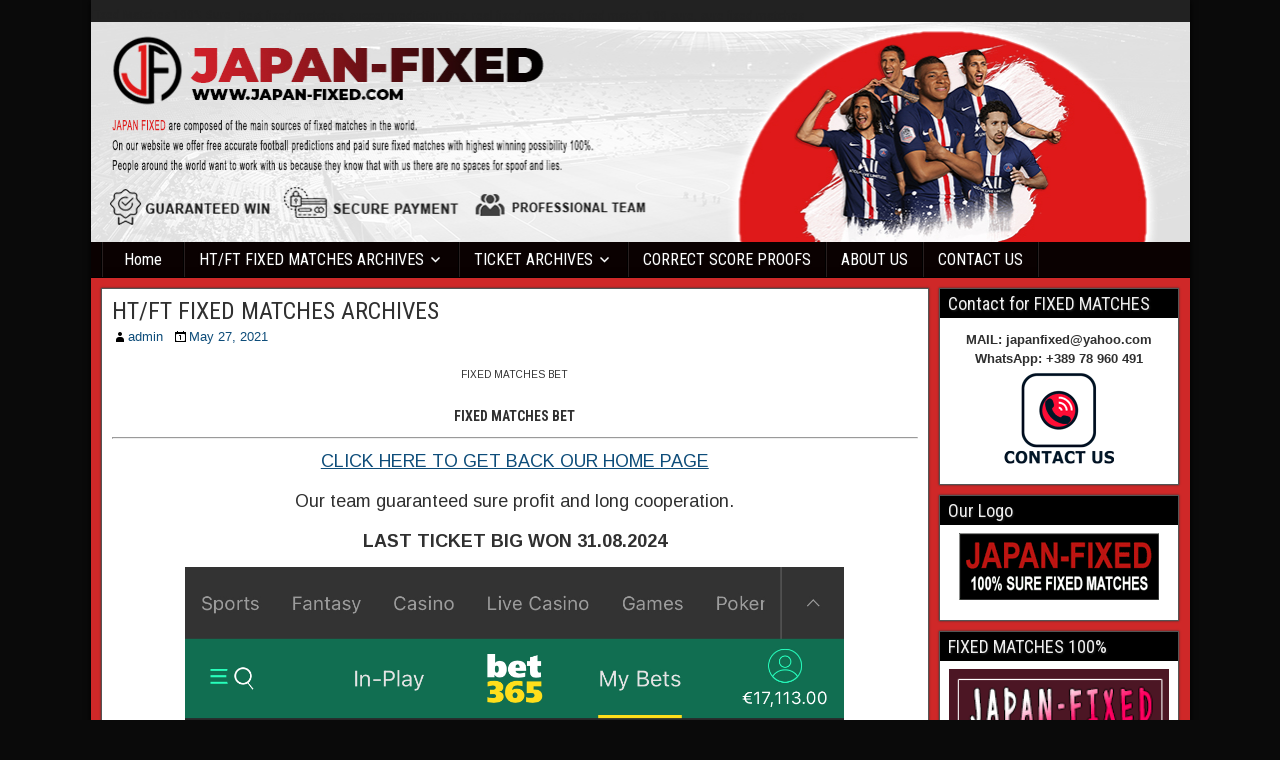

--- FILE ---
content_type: text/html; charset=UTF-8
request_url: https://japan-fixed.com/ht-ft-fixed-matches-archives/
body_size: 19020
content:
<!DOCTYPE html>
<html lang="en-US">
<head>
	<!-- Google tag (gtag.js) -->
<script async src="https://www.googletagmanager.com/gtag/js?id=UA-177340972-1"></script>
<script>
  window.dataLayer = window.dataLayer || [];
  function gtag(){dataLayer.push(arguments);}
  gtag('js', new Date());

  gtag('config', 'UA-177340972-1');
</script>

</script>

<meta charset="UTF-8" />
<meta name="viewport" content="initial-scale=1.0" />
<meta name='robots' content='index, follow, max-image-preview:large, max-snippet:-1, max-video-preview:-1' />
<link rel="profile" href="http://gmpg.org/xfn/11" />
<link rel="pingback" href="https://japan-fixed.com/xmlrpc.php" />

	<!-- This site is optimized with the Yoast SEO plugin v26.8 - https://yoast.com/product/yoast-seo-wordpress/ -->
	<title>HT/FT FIXED MATCHES ARCHIVES - Fixed Matches 100% Sure</title>
	<meta name="description" content="Best fixed matches, soccer prediction tips, real fixed matches, fixed match 100 sure, sure fixed matches" />
	<link rel="canonical" href="https://japan-fixed.com/ht-ft-fixed-matches-archives/" />
	<meta property="og:locale" content="en_US" />
	<meta property="og:type" content="article" />
	<meta property="og:title" content="HT/FT FIXED MATCHES ARCHIVES - Fixed Matches 100% Sure" />
	<meta property="og:description" content="Best fixed matches, soccer prediction tips, real fixed matches, fixed match 100 sure, sure fixed matches" />
	<meta property="og:url" content="https://japan-fixed.com/ht-ft-fixed-matches-archives/" />
	<meta property="og:site_name" content="Fixed Matches 100% Sure" />
	<meta property="article:modified_time" content="2025-02-06T12:09:26+00:00" />
	<meta property="og:image" content="https://japan-fixed.com/wp-content/uploads/2024/09/Best-Picks-Today-HT-FT.jpg" />
	<meta name="twitter:card" content="summary_large_image" />
	<meta name="twitter:label1" content="Est. reading time" />
	<meta name="twitter:data1" content="6 minutes" />
	<script type="application/ld+json" class="yoast-schema-graph">{"@context":"https://schema.org","@graph":[{"@type":"Article","@id":"https://japan-fixed.com/ht-ft-fixed-matches-archives/#article","isPartOf":{"@id":"https://japan-fixed.com/ht-ft-fixed-matches-archives/"},"author":{"name":"admin","@id":"https://japan-fixed.com/#/schema/person/98c0c98ad613d6f68456ac0b3f87ffbb"},"headline":"HT/FT FIXED MATCHES ARCHIVES","datePublished":"2021-05-27T12:21:05+00:00","dateModified":"2025-02-06T12:09:26+00:00","mainEntityOfPage":{"@id":"https://japan-fixed.com/ht-ft-fixed-matches-archives/"},"wordCount":484,"publisher":{"@id":"https://japan-fixed.com/#/schema/person/98c0c98ad613d6f68456ac0b3f87ffbb"},"image":{"@id":"https://japan-fixed.com/ht-ft-fixed-matches-archives/#primaryimage"},"thumbnailUrl":"https://japan-fixed.com/wp-content/uploads/2024/09/Best-Picks-Today-HT-FT.jpg","inLanguage":"en-US"},{"@type":["WebPage","AboutPage"],"@id":"https://japan-fixed.com/ht-ft-fixed-matches-archives/","url":"https://japan-fixed.com/ht-ft-fixed-matches-archives/","name":"HT/FT FIXED MATCHES ARCHIVES - Fixed Matches 100% Sure","isPartOf":{"@id":"https://japan-fixed.com/#website"},"primaryImageOfPage":{"@id":"https://japan-fixed.com/ht-ft-fixed-matches-archives/#primaryimage"},"image":{"@id":"https://japan-fixed.com/ht-ft-fixed-matches-archives/#primaryimage"},"thumbnailUrl":"https://japan-fixed.com/wp-content/uploads/2024/09/Best-Picks-Today-HT-FT.jpg","datePublished":"2021-05-27T12:21:05+00:00","dateModified":"2025-02-06T12:09:26+00:00","description":"Best fixed matches, soccer prediction tips, real fixed matches, fixed match 100 sure, sure fixed matches","breadcrumb":{"@id":"https://japan-fixed.com/ht-ft-fixed-matches-archives/#breadcrumb"},"inLanguage":"en-US","potentialAction":[{"@type":"ReadAction","target":["https://japan-fixed.com/ht-ft-fixed-matches-archives/"]}]},{"@type":"ImageObject","inLanguage":"en-US","@id":"https://japan-fixed.com/ht-ft-fixed-matches-archives/#primaryimage","url":"https://japan-fixed.com/wp-content/uploads/2024/09/Best-Picks-Today-HT-FT.jpg","contentUrl":"https://japan-fixed.com/wp-content/uploads/2024/09/Best-Picks-Today-HT-FT.jpg","width":1242,"height":1413,"caption":"Best Picks Today HT FT"},{"@type":"BreadcrumbList","@id":"https://japan-fixed.com/ht-ft-fixed-matches-archives/#breadcrumb","itemListElement":[{"@type":"ListItem","position":1,"name":"Home","item":"https://japan-fixed.com/"},{"@type":"ListItem","position":2,"name":"HT/FT FIXED MATCHES ARCHIVES"}]},{"@type":"WebSite","@id":"https://japan-fixed.com/#website","url":"https://japan-fixed.com/","name":"Fixed Matches 100% Sure","description":"Best fixed matches, soccer prediction tips, real fixed matches, fixed match 100 sure, sure fixed matches","publisher":{"@id":"https://japan-fixed.com/#/schema/person/98c0c98ad613d6f68456ac0b3f87ffbb"},"potentialAction":[{"@type":"SearchAction","target":{"@type":"EntryPoint","urlTemplate":"https://japan-fixed.com/?s={search_term_string}"},"query-input":{"@type":"PropertyValueSpecification","valueRequired":true,"valueName":"search_term_string"}}],"inLanguage":"en-US"},{"@type":["Person","Organization"],"@id":"https://japan-fixed.com/#/schema/person/98c0c98ad613d6f68456ac0b3f87ffbb","name":"admin","image":{"@type":"ImageObject","inLanguage":"en-US","@id":"https://japan-fixed.com/#/schema/person/image/","url":"https://japan-fixed.com/wp-content/uploads/2019/11/strong-fixed-matches.png","contentUrl":"https://japan-fixed.com/wp-content/uploads/2019/11/strong-fixed-matches.png","width":270,"height":186,"caption":"admin"},"logo":{"@id":"https://japan-fixed.com/#/schema/person/image/"},"sameAs":["https://japan-fixed.com/"],"url":"https://japan-fixed.com/author/admin/"}]}</script>
	<!-- / Yoast SEO plugin. -->


<link rel='dns-prefetch' href='//fonts.googleapis.com' />
<link rel="alternate" type="application/rss+xml" title="Fixed Matches 100% Sure &raquo; Feed" href="https://japan-fixed.com/feed/" />
<link rel="alternate" type="application/rss+xml" title="Fixed Matches 100% Sure &raquo; Comments Feed" href="https://japan-fixed.com/comments/feed/" />
<link rel="alternate" title="oEmbed (JSON)" type="application/json+oembed" href="https://japan-fixed.com/wp-json/oembed/1.0/embed?url=https%3A%2F%2Fjapan-fixed.com%2Fht-ft-fixed-matches-archives%2F" />
<link rel="alternate" title="oEmbed (XML)" type="text/xml+oembed" href="https://japan-fixed.com/wp-json/oembed/1.0/embed?url=https%3A%2F%2Fjapan-fixed.com%2Fht-ft-fixed-matches-archives%2F&#038;format=xml" />
<style id='wp-img-auto-sizes-contain-inline-css' type='text/css'>
img:is([sizes=auto i],[sizes^="auto," i]){contain-intrinsic-size:3000px 1500px}
/*# sourceURL=wp-img-auto-sizes-contain-inline-css */
</style>

<style id='wp-emoji-styles-inline-css' type='text/css'>

	img.wp-smiley, img.emoji {
		display: inline !important;
		border: none !important;
		box-shadow: none !important;
		height: 1em !important;
		width: 1em !important;
		margin: 0 0.07em !important;
		vertical-align: -0.1em !important;
		background: none !important;
		padding: 0 !important;
	}
/*# sourceURL=wp-emoji-styles-inline-css */
</style>
<link rel='stylesheet' id='wp-block-library-css' href='https://japan-fixed.com/wp-includes/css/dist/block-library/style.min.css?ver=6.9' type='text/css' media='all' />
<style id='global-styles-inline-css' type='text/css'>
:root{--wp--preset--aspect-ratio--square: 1;--wp--preset--aspect-ratio--4-3: 4/3;--wp--preset--aspect-ratio--3-4: 3/4;--wp--preset--aspect-ratio--3-2: 3/2;--wp--preset--aspect-ratio--2-3: 2/3;--wp--preset--aspect-ratio--16-9: 16/9;--wp--preset--aspect-ratio--9-16: 9/16;--wp--preset--color--black: #000000;--wp--preset--color--cyan-bluish-gray: #abb8c3;--wp--preset--color--white: #ffffff;--wp--preset--color--pale-pink: #f78da7;--wp--preset--color--vivid-red: #cf2e2e;--wp--preset--color--luminous-vivid-orange: #ff6900;--wp--preset--color--luminous-vivid-amber: #fcb900;--wp--preset--color--light-green-cyan: #7bdcb5;--wp--preset--color--vivid-green-cyan: #00d084;--wp--preset--color--pale-cyan-blue: #8ed1fc;--wp--preset--color--vivid-cyan-blue: #0693e3;--wp--preset--color--vivid-purple: #9b51e0;--wp--preset--gradient--vivid-cyan-blue-to-vivid-purple: linear-gradient(135deg,rgb(6,147,227) 0%,rgb(155,81,224) 100%);--wp--preset--gradient--light-green-cyan-to-vivid-green-cyan: linear-gradient(135deg,rgb(122,220,180) 0%,rgb(0,208,130) 100%);--wp--preset--gradient--luminous-vivid-amber-to-luminous-vivid-orange: linear-gradient(135deg,rgb(252,185,0) 0%,rgb(255,105,0) 100%);--wp--preset--gradient--luminous-vivid-orange-to-vivid-red: linear-gradient(135deg,rgb(255,105,0) 0%,rgb(207,46,46) 100%);--wp--preset--gradient--very-light-gray-to-cyan-bluish-gray: linear-gradient(135deg,rgb(238,238,238) 0%,rgb(169,184,195) 100%);--wp--preset--gradient--cool-to-warm-spectrum: linear-gradient(135deg,rgb(74,234,220) 0%,rgb(151,120,209) 20%,rgb(207,42,186) 40%,rgb(238,44,130) 60%,rgb(251,105,98) 80%,rgb(254,248,76) 100%);--wp--preset--gradient--blush-light-purple: linear-gradient(135deg,rgb(255,206,236) 0%,rgb(152,150,240) 100%);--wp--preset--gradient--blush-bordeaux: linear-gradient(135deg,rgb(254,205,165) 0%,rgb(254,45,45) 50%,rgb(107,0,62) 100%);--wp--preset--gradient--luminous-dusk: linear-gradient(135deg,rgb(255,203,112) 0%,rgb(199,81,192) 50%,rgb(65,88,208) 100%);--wp--preset--gradient--pale-ocean: linear-gradient(135deg,rgb(255,245,203) 0%,rgb(182,227,212) 50%,rgb(51,167,181) 100%);--wp--preset--gradient--electric-grass: linear-gradient(135deg,rgb(202,248,128) 0%,rgb(113,206,126) 100%);--wp--preset--gradient--midnight: linear-gradient(135deg,rgb(2,3,129) 0%,rgb(40,116,252) 100%);--wp--preset--font-size--small: 13px;--wp--preset--font-size--medium: 20px;--wp--preset--font-size--large: 36px;--wp--preset--font-size--x-large: 42px;--wp--preset--spacing--20: 0.44rem;--wp--preset--spacing--30: 0.67rem;--wp--preset--spacing--40: 1rem;--wp--preset--spacing--50: 1.5rem;--wp--preset--spacing--60: 2.25rem;--wp--preset--spacing--70: 3.38rem;--wp--preset--spacing--80: 5.06rem;--wp--preset--shadow--natural: 6px 6px 9px rgba(0, 0, 0, 0.2);--wp--preset--shadow--deep: 12px 12px 50px rgba(0, 0, 0, 0.4);--wp--preset--shadow--sharp: 6px 6px 0px rgba(0, 0, 0, 0.2);--wp--preset--shadow--outlined: 6px 6px 0px -3px rgb(255, 255, 255), 6px 6px rgb(0, 0, 0);--wp--preset--shadow--crisp: 6px 6px 0px rgb(0, 0, 0);}:where(.is-layout-flex){gap: 0.5em;}:where(.is-layout-grid){gap: 0.5em;}body .is-layout-flex{display: flex;}.is-layout-flex{flex-wrap: wrap;align-items: center;}.is-layout-flex > :is(*, div){margin: 0;}body .is-layout-grid{display: grid;}.is-layout-grid > :is(*, div){margin: 0;}:where(.wp-block-columns.is-layout-flex){gap: 2em;}:where(.wp-block-columns.is-layout-grid){gap: 2em;}:where(.wp-block-post-template.is-layout-flex){gap: 1.25em;}:where(.wp-block-post-template.is-layout-grid){gap: 1.25em;}.has-black-color{color: var(--wp--preset--color--black) !important;}.has-cyan-bluish-gray-color{color: var(--wp--preset--color--cyan-bluish-gray) !important;}.has-white-color{color: var(--wp--preset--color--white) !important;}.has-pale-pink-color{color: var(--wp--preset--color--pale-pink) !important;}.has-vivid-red-color{color: var(--wp--preset--color--vivid-red) !important;}.has-luminous-vivid-orange-color{color: var(--wp--preset--color--luminous-vivid-orange) !important;}.has-luminous-vivid-amber-color{color: var(--wp--preset--color--luminous-vivid-amber) !important;}.has-light-green-cyan-color{color: var(--wp--preset--color--light-green-cyan) !important;}.has-vivid-green-cyan-color{color: var(--wp--preset--color--vivid-green-cyan) !important;}.has-pale-cyan-blue-color{color: var(--wp--preset--color--pale-cyan-blue) !important;}.has-vivid-cyan-blue-color{color: var(--wp--preset--color--vivid-cyan-blue) !important;}.has-vivid-purple-color{color: var(--wp--preset--color--vivid-purple) !important;}.has-black-background-color{background-color: var(--wp--preset--color--black) !important;}.has-cyan-bluish-gray-background-color{background-color: var(--wp--preset--color--cyan-bluish-gray) !important;}.has-white-background-color{background-color: var(--wp--preset--color--white) !important;}.has-pale-pink-background-color{background-color: var(--wp--preset--color--pale-pink) !important;}.has-vivid-red-background-color{background-color: var(--wp--preset--color--vivid-red) !important;}.has-luminous-vivid-orange-background-color{background-color: var(--wp--preset--color--luminous-vivid-orange) !important;}.has-luminous-vivid-amber-background-color{background-color: var(--wp--preset--color--luminous-vivid-amber) !important;}.has-light-green-cyan-background-color{background-color: var(--wp--preset--color--light-green-cyan) !important;}.has-vivid-green-cyan-background-color{background-color: var(--wp--preset--color--vivid-green-cyan) !important;}.has-pale-cyan-blue-background-color{background-color: var(--wp--preset--color--pale-cyan-blue) !important;}.has-vivid-cyan-blue-background-color{background-color: var(--wp--preset--color--vivid-cyan-blue) !important;}.has-vivid-purple-background-color{background-color: var(--wp--preset--color--vivid-purple) !important;}.has-black-border-color{border-color: var(--wp--preset--color--black) !important;}.has-cyan-bluish-gray-border-color{border-color: var(--wp--preset--color--cyan-bluish-gray) !important;}.has-white-border-color{border-color: var(--wp--preset--color--white) !important;}.has-pale-pink-border-color{border-color: var(--wp--preset--color--pale-pink) !important;}.has-vivid-red-border-color{border-color: var(--wp--preset--color--vivid-red) !important;}.has-luminous-vivid-orange-border-color{border-color: var(--wp--preset--color--luminous-vivid-orange) !important;}.has-luminous-vivid-amber-border-color{border-color: var(--wp--preset--color--luminous-vivid-amber) !important;}.has-light-green-cyan-border-color{border-color: var(--wp--preset--color--light-green-cyan) !important;}.has-vivid-green-cyan-border-color{border-color: var(--wp--preset--color--vivid-green-cyan) !important;}.has-pale-cyan-blue-border-color{border-color: var(--wp--preset--color--pale-cyan-blue) !important;}.has-vivid-cyan-blue-border-color{border-color: var(--wp--preset--color--vivid-cyan-blue) !important;}.has-vivid-purple-border-color{border-color: var(--wp--preset--color--vivid-purple) !important;}.has-vivid-cyan-blue-to-vivid-purple-gradient-background{background: var(--wp--preset--gradient--vivid-cyan-blue-to-vivid-purple) !important;}.has-light-green-cyan-to-vivid-green-cyan-gradient-background{background: var(--wp--preset--gradient--light-green-cyan-to-vivid-green-cyan) !important;}.has-luminous-vivid-amber-to-luminous-vivid-orange-gradient-background{background: var(--wp--preset--gradient--luminous-vivid-amber-to-luminous-vivid-orange) !important;}.has-luminous-vivid-orange-to-vivid-red-gradient-background{background: var(--wp--preset--gradient--luminous-vivid-orange-to-vivid-red) !important;}.has-very-light-gray-to-cyan-bluish-gray-gradient-background{background: var(--wp--preset--gradient--very-light-gray-to-cyan-bluish-gray) !important;}.has-cool-to-warm-spectrum-gradient-background{background: var(--wp--preset--gradient--cool-to-warm-spectrum) !important;}.has-blush-light-purple-gradient-background{background: var(--wp--preset--gradient--blush-light-purple) !important;}.has-blush-bordeaux-gradient-background{background: var(--wp--preset--gradient--blush-bordeaux) !important;}.has-luminous-dusk-gradient-background{background: var(--wp--preset--gradient--luminous-dusk) !important;}.has-pale-ocean-gradient-background{background: var(--wp--preset--gradient--pale-ocean) !important;}.has-electric-grass-gradient-background{background: var(--wp--preset--gradient--electric-grass) !important;}.has-midnight-gradient-background{background: var(--wp--preset--gradient--midnight) !important;}.has-small-font-size{font-size: var(--wp--preset--font-size--small) !important;}.has-medium-font-size{font-size: var(--wp--preset--font-size--medium) !important;}.has-large-font-size{font-size: var(--wp--preset--font-size--large) !important;}.has-x-large-font-size{font-size: var(--wp--preset--font-size--x-large) !important;}
/*# sourceURL=global-styles-inline-css */
</style>

<style id='classic-theme-styles-inline-css' type='text/css'>
/*! This file is auto-generated */
.wp-block-button__link{color:#fff;background-color:#32373c;border-radius:9999px;box-shadow:none;text-decoration:none;padding:calc(.667em + 2px) calc(1.333em + 2px);font-size:1.125em}.wp-block-file__button{background:#32373c;color:#fff;text-decoration:none}
/*# sourceURL=/wp-includes/css/classic-themes.min.css */
</style>
<link rel='stylesheet' id='frontier-font-css' href='//fonts.googleapis.com/css?family=Roboto+Condensed%3A400%2C700%7CArimo%3A400%2C700&#038;ver=6.9' type='text/css' media='all' />
<link rel='stylesheet' id='genericons-css' href='https://japan-fixed.com/wp-content/themes/frontier/includes/genericons/genericons.css?ver=1.3.2' type='text/css' media='all' />
<link rel='stylesheet' id='frontier-main-css' href='https://japan-fixed.com/wp-content/themes/frontier/style.css?ver=1.3.2' type='text/css' media='all' />
<link rel='stylesheet' id='frontier-responsive-css' href='https://japan-fixed.com/wp-content/themes/frontier/responsive.css?ver=1.3.2' type='text/css' media='all' />
<script type='text/javascript'>
/* <![CDATA[ */
window.CKEDITOR_BASEPATH = "https://japan-fixed.com/wp-content/plugins/ckeditor-for-wordpress/ckeditor/";
var ckeditorSettings = { "textarea_id": "comment", "pluginPath": "https:\/\/japan-fixed.com\/wp-content\/plugins\/ckeditor-for-wordpress\/", "autostart": true, "excerpt_state": false, "qtransEnabled": false, "outputFormat": { "indent": true, "breakBeforeOpen": true, "breakAfterOpen": true, "breakBeforeClose": true, "breakAfterClose": true }, "configuration": { "height": "160px", "skin": "moono", "scayt_autoStartup": false, "entities": true, "entities_greek": true, "entities_latin": true, "toolbar": "WordpressBasic", "templates_files": [ "https:\/\/japan-fixed.com\/wp-content\/plugins\/ckeditor-for-wordpress\/ckeditor.templates.js" ], "stylesCombo_stylesSet": "wordpress:https:\/\/japan-fixed.com\/wp-content\/plugins\/ckeditor-for-wordpress\/ckeditor.styles.js", "allowedContent": true, "customConfig": "https:\/\/japan-fixed.com\/wp-content\/plugins\/ckeditor-for-wordpress\/ckeditor.config.js" }, "externalPlugins": [  ], "additionalButtons": [  ] }
/* ]]> */
</script><style type="text/css">
			#content table.cke_editor { margin:0; }
			#content table.cke_editor tr td { padding:0;border:0; }
		</style><script type="text/javascript" src="https://japan-fixed.com/wp-includes/js/jquery/jquery.min.js?ver=3.7.1" id="jquery-core-js"></script>
<script type="text/javascript" src="https://japan-fixed.com/wp-includes/js/jquery/jquery-migrate.min.js?ver=3.4.1" id="jquery-migrate-js"></script>
<script type="text/javascript" src="https://japan-fixed.com/wp-content/plugins/ckeditor-for-wordpress/ckeditor/ckeditor.js?t=F7J8&amp;ver=4.5.3.3" id="ckeditor-js"></script>
<script type="text/javascript" src="https://japan-fixed.com/wp-content/plugins/ckeditor-for-wordpress/includes/ckeditor.utils.js?t=F7J8&amp;ver=4.5.3.3" id="ckeditor.utils-js"></script>
<link rel="https://api.w.org/" href="https://japan-fixed.com/wp-json/" /><link rel="alternate" title="JSON" type="application/json" href="https://japan-fixed.com/wp-json/wp/v2/pages/1100" /><link rel="EditURI" type="application/rsd+xml" title="RSD" href="https://japan-fixed.com/xmlrpc.php?rsd" />
<meta name="generator" content="WordPress 6.9" />
<link rel='shortlink' href='https://japan-fixed.com/?p=1100' />

<meta property="Frontier Theme" content="1.3.2" />
<style type="text/css" media="screen">
	#container 	{width: 1099px;}
	#header 	{min-height: 0px;}
	#content 	{width: 77%;}
	#sidebar-left 	{width: 23%;}
	#sidebar-right 	{width: 23%;}
</style>

<style type="text/css" media="screen">
	.page-template-page-cs-php #content, .page-template-page-sc-php #content {width: 77%;}
	.page-template-page-cs-php #sidebar-left, .page-template-page-sc-php #sidebar-left,
	.page-template-page-cs-php #sidebar-right, .page-template-page-sc-php #sidebar-right {width: 23%;}
	.page-template-page-scs-php #content {width: 50%;}
	.page-template-page-scs-php #sidebar-left {width: 25%;}
	.page-template-page-scs-php #sidebar-right {width: 25%;}
</style>

<style type="text/css" media="screen">
	#header {background-color:#FFFFFF;}
	#nav-main {background-color:#0a0101;}
	#nav-main .nav-main {border-left: 1px solid #000000; border-right: 1px solid #281f1f;}
	#nav-main .nav-main > li, #nav-main .nav-main > ul > .page_item {border-left: 1px solid #281f1f; border-right: 1px solid #000000;}
	#top-bar {background-color:#222222;}
	#bottom-bar {background-color:#222222;}
	#main {background-color:#cf2828;}
	.blog-view, .single-view, .author-info, .archive-info, .form-404 {background-color:#FFFFFF;}
	.blog-view.sticky {background-color:#FFDC8A;}
	.frontier-widget {background-color:#FFFFFF;}
	.blog-view, .comment-author-admin > .comment-body, .bypostauthor > .comment-body {border-top: 6px solid #000000;}
	.page-nav > *, .comment-nav > *, .author-info .title, .comment-reply-link, .widget-title,
	.widget_search .search-submit, .widget_calendar caption {background-color:#000000;}
	.genericon {color:#000000;}
	a {color:#0E4D7A;}
	a:hover {color:#0000EE;}
</style>

<style type="text/css" id="custom-background-css">
body.custom-background { background-color: #0a0a0a; }
</style>
	<link rel="icon" href="https://japan-fixed.com/wp-content/uploads/2019/11/cropped-strong-fixed-matches-32x32.png" sizes="32x32" />
<link rel="icon" href="https://japan-fixed.com/wp-content/uploads/2019/11/cropped-strong-fixed-matches-192x192.png" sizes="192x192" />
<link rel="apple-touch-icon" href="https://japan-fixed.com/wp-content/uploads/2019/11/cropped-strong-fixed-matches-180x180.png" />
<meta name="msapplication-TileImage" content="https://japan-fixed.com/wp-content/uploads/2019/11/cropped-strong-fixed-matches-270x270.png" />

<!-- Custom CSS -->
<style type="text/css" media="screen">
			#site-title a, #site-description {
	font-size:10pt;
	color: #222222;
}
#container {
	margin-top: 0%;
	margin-bottom: 0%;
}
#header {
	border-bottom: none;
	border-top: none;
}
#top-bar {
	padding: 0;
	min-height: 0;
	border-bottom: none;
}

@media screen and (max-width:840px){
	#nav-main .drop-toggle {
		background: transparent;
		border: none;
		margin: 0;
		text-align: right;
		font-size: 20px;
		position: relative;
    width: 90%;
    height: 100%;
    max-width: 1440px;
    margin-left: auto;
    margin-right: auto;
    display: flex;
    -webkit-box-align: center;
    align-items: center;
    -webkit-box-pack: justify;
    justify-content: space-between;
		margin: 0px;
    padding: 0px;
    border: 0px;
    font: inherit;
    vertical-align: baseline;
	}
	#nav-main.dropped .nav-main {
		margin: 0;
	}
	#nav-main .genericon-menu {
		font-size: 28px;
		text-decoration: none;
		border: none;
	}
}
@media (max-width: 768px){
	.entry-content p, .comment-content p {
		margin: 0px;
	}
	.smart-app-btn{
		display: block;
	}
	
	table{
		width: 100% !important;
	}
	table tbody tr td:first-child{
		/* width: 70px !important; */
		
     	height: auto !important;
	}
	table tbody tr td span {
		font-size: 10px !important;
	}
	table tbody tr td:first-child span {
		font-size: 10px !important;
	}
	.scroll-table{
		overflow-x:auto;
	}
	.responsive-table tr{
		text-align: center;
	}
	.responsive-table td{
		

     	height: auto !important;
		text-align: center;
	}
	.the-content-wrapper div > img,
	.the-content-wrapper p > img{
	   height: auto;
       width: 100%;
	}
	
	.tablemob{width:100%; }

.entry-content p, .comment-content p {
		margin: 0px;
	}
.tablemob{height: 276px; margin: 0px auto; width: 515px;}


.containerTicket{
    margin: 0px auto;
}
.pricingTableTicket{
text-align: center;
}
.pricingTableTicket:hover .cena-value{
transform: rotate(360deg);
transition:0.6s ease;
}
.pricingTableTicket > .pricingTableTicket-header{
color:#fff;
}
.pricingTableTicket-header > .heading{
background: #ffffff;
display: block;
padding: 7px 10px;
border-radius: 10px 10px 0 0;
}
.heading > h3{
font-weight:bold;
margin: 0;
text-transform: uppercase;
color: yellow;
}
.heading > .subtitleTicket{
font-size: 13px;
margin-top: 3px;
display: block;
}
.cena-value{
width: 120px;
height: 120px;
border-radius: 50%;
border:2px solid #474747;
display: block;
margin: 0 auto;
font-size: 55px;
font-weight: 800;
margin-top: 10px;
padding: 20px 10px 0 10px;
line-height: 35px;
}
.cena-value> span{
font-size: 51px;
}
.cena-value> .mo{
display: inline-block;
line-height: 0;
padding-top: 15px;
text-transform: uppercase;
letter-spacing: 2px;
font-size: 13px;
margin-top: -20px;
}
.pricingTableTicket > .pricingContentTicket{
margin: 10px 0 0 0;
}
.pricingContentTicket > ul{
padding: 0;
list-style: none;
margin-bottom: 0;
}
.pricingContentTicket > ul > li{
padding: 10px 0;
text-align: center;
transition:0.4s ease-in-out;
}
.pricingContentTicket > ul > li:before{
content: "f101";
font-family: "Font Awesome 5 Free"; font-weight: 900;
color:#ffff01;
margin-right: 10px;
}
.pricingContentTicket > ul > li:hover{
padding-left: 15px;
transition:0.4s ease-in-out;
}
.pricingContentTicket > ul > li:last-child{
border-bottom: none;
}
.pricingTableTicket > .pricingTableTicket-sign-up{
padding: 25px 0;
}
.btn-block{
width: 50%;
margin: 0 auto;
border:0px none;
padding: 10px 5px;
color:#ffff01;
text-transform: capitalize;
transition:0.3s ease;
border-radius: 0px;
}
.btn-block:after{
content: "f090";
font-family: "Font Awesome 5 Free"; font-weight: 900;
padding-left: 10px;
font-size: 15px;
}
.btn-block:hover{
border-radius: 10px;
background: #ffff01;
color:#000;
}

#place_order{width:300px; font-size:30px; background:#FFFFFF;animation: blinker 1s linear infinite;
}
.snip1214 {
  font-family: 'Raleway', Arial, sans-serif;
  width: 100%;
  max-width: 1000px;
  margin: 40px 10px;
}
.snip1214 .plan {
  margin: 0;
  width: 33%;
  position: relative;
  float: left;
}
.snip1214 * {
  -webkit-box-sizing: none;
  box-sizing: none;
}
.snip1214 header {
  position: relative;
}
.snip1214 .plan-cost {
  padding: 0px 10px 20px;
}
.snip1214 .plan-price {
  font-family: 'Montserrat', Arial, sans-serif;
  font-weight: 800;
  font-size: 2.4em;
}
.snip1214 .plan-type {
  opacity: 0.6;
}
.snip1214 .plan-features {
  padding: 0;
  margin: 0;
  text-align: center;
  list-style: outside none none;
  font-size: 0.8em;
}
.snip1214 .plan-features i {
  margin-right: 8px;
  opacity: 0.4;
}
.snip1214 .plan-select {
  padding: 10px 10px 0;
}
.snip1214 .plan-select a {
  background-color: #FFFFFF;
  color: #ffffff;
  text-decoration: none;
  padding: 0.5em 1em;
  -webkit-transform: translateY(50%);
  transform: translateY(50%);
  font-weight: 800;
  text-transform: uppercase;
  display: inline-block;
}
.snip1214 .plan-select a:hover {
  background-color: #FFFFFF;
}
.snip1214 .featured {
  margin-top: -10px;
  background-color: #FFFFFF;
  color: #ffffff;
  z-index: 1;
}
.snip1214 .featured .plan-title,
.snip1214 .featured .plan-price {
  color: #ffffff;
}
.snip1214 .featured .plan-cost {
  padding: 10px 10px 20px;
}
.snip1214 .featured .plan-features li {
  border-top: none;
}
.snip1214 .featured .plan-select {
  padding: 20px 10px 0;
}
@media only screen and (max-width: 767px) {
  .snip1214 .plan {
    width: 50%;
  }
  .snip1214 .plan-title,
  .snip1214 .plan-select a {
    -webkit-transform: translateY(0);
    transform: translateY(0);
  }
  .snip1214 .plan-cost,
  .snip1214 .featured .plan-cost {
    padding: 20px 10px 20px;
  }
  .snip1214 .plan-select,
  .snip1214 .featured .plan-select {
    padding: 10px 10px 10px;
  }
  .snip1214 .featured {
    margin-top: 0;
  }
}
@media only screen and (max-width: 440px) {
  .snip1214 .plan {
    width: 100%;
  }
}	
</style>
<!-- Custom CSS End -->

</head>

<body class="wp-singular page-template-default page page-id-1100 custom-background wp-theme-frontier">
	
	
<div id="container" class="cf" itemscope itemtype="http://schema.org/WebPage">
	
			
		<div id="top-bar" class="cf">
			
			<div id="top-bar-info">
														<h2 id="site-title"><a href="https://japan-fixed.com/">Fixed Matches 100% Sure</a></h2>				
									<h4 id="site-description">Best fixed matches, soccer prediction tips, real fixed matches, fixed match 100 sure, sure fixed matches</h4>
							</div>

			
					</div>
	
			<div id="header" class="cf" itemscope itemtype="http://schema.org/WPHeader">
			
							<div id="header-logo">
					<a href="https://japan-fixed.com/"><img src="https://japan-fixed.com/wp-content/uploads/2022/01/FIXED-MATCHES-FOOTBALL-100-SURE.jpg" alt="Fixed Matches 100% Sure" /></a>
				</div>
			
			
					</div>
	
			
		<nav id="nav-main" class="cf stack" itemscope itemtype="http://schema.org/SiteNavigationElement">
			
			
			<ul id="menu-home-page" class="nav-main"><li id="menu-item-1112" class="menu-item menu-item-type-custom menu-item-object-custom menu-item-home menu-item-1112"><a href="https://japan-fixed.com/">Home</a></li>
<li id="menu-item-1113" class="menu-item menu-item-type-post_type menu-item-object-page current-menu-item page_item page-item-1100 current_page_item menu-item-has-children menu-item-1113"><a href="https://japan-fixed.com/ht-ft-fixed-matches-archives/" aria-current="page">HT/FT FIXED MATCHES ARCHIVES</a>
<ul class="sub-menu">
	<li id="menu-item-1114" class="menu-item menu-item-type-post_type menu-item-object-page menu-item-1114"><a href="https://japan-fixed.com/proofs/">PROOFS HT/FT</a></li>
</ul>
</li>
<li id="menu-item-1125" class="menu-item menu-item-type-post_type menu-item-object-page menu-item-has-children menu-item-1125"><a href="https://japan-fixed.com/ticket-archives/">TICKET ARCHIVES</a>
<ul class="sub-menu">
	<li id="menu-item-1131" class="menu-item menu-item-type-post_type menu-item-object-page menu-item-1131"><a href="https://japan-fixed.com/proofs-vip-ticket/">PROOFS VIP TICKET</a></li>
</ul>
</li>
<li id="menu-item-2483" class="menu-item menu-item-type-post_type menu-item-object-page menu-item-2483"><a href="https://japan-fixed.com/correct-score-proofs/">CORRECT SCORE PROOFS</a></li>
<li id="menu-item-3144" class="menu-item menu-item-type-post_type menu-item-object-page menu-item-3144"><a href="https://japan-fixed.com/about-us/">ABOUT US</a></li>
<li id="menu-item-1158" class="menu-item menu-item-type-post_type menu-item-object-page menu-item-1158"><a href="https://japan-fixed.com/contact-us/">CONTACT US</a></li>
</ul>
					</nav>
	
	
<div id="main" class="col-cs cf">

<div id="content" class="cf" >

	
	
	
	
					
<article id="post-1100" class="single-view post-1100 page type-page status-publish hentry" >


<header class="entry-header cf">
		<h1 class="entry-title" itemprop="headline" ><a href="https://japan-fixed.com/ht-ft-fixed-matches-archives/">HT/FT FIXED MATCHES ARCHIVES</a></h1>
	</header>

<div class="entry-byline cf">
	
			<div class="entry-author author vcard" itemprop="author" itemscope itemtype="http://schema.org/Person">
						<i class="genericon genericon-user"></i><a class="url fn" href="https://japan-fixed.com/" itemprop="name" >admin</a>
		</div>
	
			<div class="entry-date" itemprop="datePublished" >
			<i class="genericon genericon-day"></i><a class="updated" href="https://japan-fixed.com/ht-ft-fixed-matches-archives/">May 27, 2021</a>
		</div>
	
	
	
	
	</div>

<div class="entry-content cf" itemprop="text" >
	
	
	<p style="text-align: center;">
	<span style="font-size:10px;">FIXED MATCHES BET</span>
</p>
<h2 style="text-align: center;">
	<strong><span style="font-size:14px;">FIXED MATCHES BET</span></strong><br />
</h2>
<hr />
<p style="text-align: center;">
	<a href="https://japan-fixed.com/" rel="noopener" target="_blank"><span style="font-size:18px;">CLICK HERE TO GET BACK OUR HOME PAGE</span></a>
</p>
<p style="text-align: center;">
	<span style="font-size:18px;">Our team guaranteed sure profit and long cooperation.</span>
</p>
<p style="text-align: center;">
	<strong><span style="font-size: 18px;">LAST TICKET&nbsp;BIG&nbsp;WON 31.08.2024</span></strong>
</p>
<p style="text-align: center;">
	<a href="https://japan-fixed.com/wp-content/uploads/2024/09/Best-Picks-Today-HT-FT.jpg" rel="noopener" target="_blank"><img decoding="async" alt="Best Picks Today HT FT" src="https://japan-fixed.com/wp-content/uploads/2024/09/Best-Picks-Today-HT-FT.jpg" style="width: 659px; height: 750px;" title="Best Picks Today HT FT" /></a>
</p>
<p style="text-align: center;">
	<strong><span style="font-size: 18px;">LAST TICKET&nbsp;BIG&nbsp;WON 30.09.2023</span></strong>
</p>
<p style="text-align: center;">
	<strong><span style="font-size: 18px;"><a href="https://japan-fixed.com/wp-content/uploads/2023/10/InShot_20231003_233225998.jpg" rel="noopener" target="_blank"><img decoding="async" alt="japan correct score bets 100%" src="https://japan-fixed.com/wp-content/uploads/2023/10/InShot_20231003_233225998.jpg" style="width: 683px; height: 750px;" title="japan correct score bets 100%" /></a></span></strong>
</p>
<p style="text-align: center;">
	<strong><span style="font-size: 18px;">BIG&nbsp;WON 23.09.2023</span></strong>
</p>
<p style="text-align: center;">
	<strong><span style="font-size: 18px;"><a href="https://japan-fixed.com/wp-content/uploads/2023/09/InShot_20230924_125019851.jpg" rel="noopener" target="_blank"><img decoding="async" alt="asia fixed match 100% safe" src="https://japan-fixed.com/wp-content/uploads/2023/09/InShot_20230924_125019851.jpg" style="width: 662px; height: 750px;" title="asia fixed match 100% safe" /></a></span></strong>
</p>
<p style="text-align: center;">
	<strong><span style="font-size: 18px;">BIG&nbsp;WON 19.08.2023</span></strong>
</p>
<p style="text-align: center;">
	<strong><span style="font-size: 18px;"><a href="https://japan-fixed.com/wp-content/uploads/2023/08/InShot_20230821_034346566.jpg" rel="noopener" target="_blank"><img decoding="async" alt="asia fixed match 100% safe" src="https://japan-fixed.com/wp-content/uploads/2023/08/InShot_20230821_034346566.jpg" style="width: 672px; height: 750px;" title="asia fixed match 100% safe" /></a></span></strong>
</p>
<p style="text-align: center;">
	<strong><span style="font-size: 18px;">BIG&nbsp;WON 12.08.2023</span></strong>
</p>
<p style="text-align: center;">
	<a href="https://japan-fixed.com/wp-content/uploads/2023/08/InShot_20230818_142332706.jpg" rel="noopener" target="_blank"><img decoding="async" alt="asia fixed match 100% safe" src="https://japan-fixed.com/wp-content/uploads/2023/08/InShot_20230818_142332706.jpg" style="width: 676px; height: 750px;" title="asia fixed match 100% safe" /></a>
</p>
<p style="text-align: center;">
	<strong><span style="font-size: 18px;">WON 22.07.2023 </span></strong>
</p>
<p style="text-align: center;">
	<strong><span style="font-size: 18px;"><a href="https://japan-fixed.com/wp-content/uploads/2023/07/InShot_20230727_221018639.jpg" rel="noopener" target="_blank"><img decoding="async" alt="asia fixed match 100% safe" src="https://japan-fixed.com/wp-content/uploads/2023/07/InShot_20230727_221018639.jpg" style="width: 669px; height: 750px;" title="asia fixed match 100% safe" /></a></span></strong>
</p>
<p style="text-align: center;">
	<strong><span style="font-size: 18px;">WON 01.07.2023</span></strong>
</p>
<p style="text-align: center;">
	<a href="https://japan-fixed.com/wp-content/uploads/2023/04/asia-fixed-match-100-safe-scaled-e1688739607509.jpg" rel="noopener" target="_blank"><img decoding="async" alt="asia fixed match 100% safe" src="https://japan-fixed.com/wp-content/uploads/2023/04/asia-fixed-match-100-safe-scaled-e1688739607509.jpg" style="width: 633px; height: 750px;" title="asia fixed match 100% safe" /></a>
</p>
<table align="center" border="1" cellpadding="0" cellspacing="0" style="height:20px;width:750px;" width="750">
<tbody>
<tr>
<td style="text-align: center; background-color: rgb(255, 0, 51);">
				<span style="color:#FFFFFF;"><strong>DATE</strong></span>
			</td>
<td style="text-align: center; background-color: rgb(255, 0, 51);">
				<span style="color:#FFFFFF;"><strong>HOME</strong></span>
			</td>
<td style="text-align: center; background-color: rgb(255, 0, 51);">
				<span style="color:#FFFFFF;"><strong>vs</strong></span>
			</td>
<td style="text-align: center; background-color: rgb(255, 0, 51);">
				<span style="color:#FFFFFF;"><strong>AWAY</strong></span>
			</td>
<td style="text-align: center; background-color: rgb(255, 0, 51);">
				<span style="color:#FFFFFF;"><strong>PICK</strong></span>
			</td>
<td style="text-align: center; background-color: rgb(255, 0, 51);">
				<span style="color:#FFFFFF;"><strong>ODD</strong></span>
			</td>
<td style="text-align: center; background-color: rgb(255, 0, 51);">
				<span style="color:#FFFFFF;"><strong>RESULT</strong></span>
			</td>
</tr>
<tr>
<td style="text-align: center;">
				16.04.2022
			</td>
<td style="text-align: center;">
<p>
					Djurgarden
				</p>
<p>
					Kocaelispor
				</p>
</td>
<td style="text-align: center;">
				vs
			</td>
<td style="text-align: center;">
<p>
					Norrkoping
				</p>
<p>
					Bandirmaspor
				</p>
</td>
<td style="text-align: center;">
<p>
					2/1
				</p>
<p>
					2/1
				</p>
</td>
<td style="text-align: center;">
<p>
					29.00
				</p>
<p>
					38.00
				</p>
</td>
<td style="text-align: center; background-color: rgb(0, 153, 0);">
<p>
					<span style="color:#FFFFFF;">0:1/2:1</span>
				</p>
<p>
					<span style="color:#FFFFFF;">0:1/2:1</span>
				</p>
</td>
</tr>
<tr>
<td style="text-align: center;">
				09.04.2022
			</td>
<td style="text-align: center;">
<p>
					Fleetwood Town
				</p>
<p>
					Slavia Mozyr
				</p>
</td>
<td style="text-align: center;">
				vs
			</td>
<td style="text-align: center;">
<p>
					&nbsp;Accrington
				</p>
<p>
					Dinamo Minsk
				</p>
</td>
<td style="text-align: center;">
<p>
					1/2
				</p>
<p>
					1/2
				</p>
</td>
<td style="text-align: center;">
<p>
					31.00
				</p>
<p>
					24.00
				</p>
</td>
<td style="text-align: center; background-color: rgb(0, 153, 0);">
<p>
					<span style="color:#FFFFFF;">1:0/1:2</span>
				</p>
<p>
					<span style="color:#FFFFFF;">1:0/1:2</span>
				</p>
</td>
</tr>
<tr>
<td style="text-align: center;">
				03.04.2022
			</td>
<td style="text-align: center;">
<p>
					Karlskrona
				</p>
<p>
					Barrow
				</p>
</td>
<td style="text-align: center;">
				vs
			</td>
<td style="text-align: center;">
<p>
					Osterlen FF
				</p>
<p>
					Port Vale
				</p>
</td>
<td style="text-align: center;">
<p>
					2/1
				</p>
<p>
					1/2
				</p>
</td>
<td style="text-align: center;">
<p>
					32.00
				</p>
<p>
					27.00
				</p>
</td>
<td style="text-align: center; background-color: rgb(0, 153, 0);">
<p>
					<span style="color:#FFFFFF;">0:1/2:1</span>
				</p>
<p>
					<span style="color:#FFFFFF;">1:0/1:2</span>
				</p>
</td>
</tr>
<tr>
<td style="text-align: center;">
				26.02.2022
			</td>
<td style="text-align: center;">
<p>
					Paris FC
				</p>
<p>
					H&amp;W Welders
				</p>
</td>
<td style="text-align: center;">
				vs
			</td>
<td style="text-align: center;">
<p>
					Sochaux
				</p>
<p>
					Loughgall
				</p>
</td>
<td style="text-align: center;">
<p>
					2/1
				</p>
<p>
					1/2
				</p>
</td>
<td style="text-align: center;">
<p>
					29.00
				</p>
<p>
					28.00
				</p>
</td>
<td style="text-align: center; background-color: rgb(0, 153, 0);">
<p>
					<span style="color:#FFFFFF;">0:1/3:1</span>
				</p>
<p>
					<span style="color:#FFFFFF;">1:0/1:2</span>
				</p>
</td>
</tr>
<tr>
<td style="text-align: center;">
				11.12.2021
			</td>
<td style="text-align: center;">
<p>
					Milton Keynes
				</p>
<p>
					Espanyol
				</p>
</td>
<td style="text-align: center;">
				vs
			</td>
<td style="text-align: center;">
<p>
					Oxford Utd
				</p>
<p>
					Levante
				</p>
</td>
<td style="text-align: center;">
<p>
					1/2
				</p>
<p>
					2/1
				</p>
</td>
<td style="text-align: center;">
<p>
					27.00
				</p>
<p>
					26.00
				</p>
</td>
<td style="text-align: center; background-color: rgb(0, 153, 0);">
<p>
					<span style="color:#FFFFFF;">1:0/1:2</span>
				</p>
<p>
					<span style="color:#FFFFFF;">1:2/4:3</span>
				</p>
</td>
</tr>
<tr>
<td style="text-align: center;">
				27.11.2021
			</td>
<td style="text-align: center;">
<p>
					Honved
				</p>
<p>
					St. Johnstone
				</p>
</td>
<td style="text-align: center;">
				vs
			</td>
<td style="text-align: center;">
<p>
					Ujpest
				</p>
<p>
					Hibernian
				</p>
</td>
<td style="text-align: center;">
<p>
					1/2
				</p>
<p>
					1/2
				</p>
</td>
<td style="text-align: center;">
<p>
					34.00
				</p>
<p>
					28.00
				</p>
</td>
<td style="text-align: center; background-color: rgb(0, 153, 0);">
<p>
					<span style="color:#FFFFFF;">1:0/1:2</span>
				</p>
<p>
					<span style="color:#FFFFFF;">1:0/1:2</span>
				</p>
</td>
</tr>
<tr>
<td style="text-align: center;">
				16.10.2021
			</td>
<td style="text-align: center;">
<p>
					Port Vale
				</p>
<p>
					Royale Union SG
				</p>
</td>
<td style="text-align: center;">
				vs
			</td>
<td style="text-align: center;">
<p>
					Barrow
				</p>
<p>
					Seraing
				</p>
</td>
<td style="text-align: center;">
<p>
					2/1
				</p>
<p>
					2/1
				</p>
</td>
<td style="text-align: center;">
<p>
					25.00
				</p>
<p>
					19.00
				</p>
</td>
<td style="text-align: center; background-color: rgb(0, 153, 0);">
<p>
					<span style="color:#FFFFFF;">0:1/3:1</span>
				</p>
<p>
					<span style="color:#FFFFFF;">0:2/4:2</span>
				</p>
</td>
</tr>
<tr>
<td style="text-align: center;">
				09.10.2021
			</td>
<td style="text-align: center;">
<p>
					Bristol Rovers
				</p>
<p>
					Weymouth
				</p>
</td>
<td style="text-align: center;">
				vs
			</td>
<td style="text-align: center;">
<p>
					Swindon
				</p>
<p>
					Stockport
				</p>
</td>
<td style="text-align: center;">
<p>
					1/2
				</p>
<p>
					1/2
				</p>
</td>
<td style="text-align: center;">
<p>
					27.00
				</p>
<p>
					22.00
				</p>
</td>
<td style="text-align: center; background-color: rgb(0, 153, 0);">
<p>
					<span style="color:#FFFFFF;">1:0/1:3</span>
				</p>
<p>
					<span style="color:#FFFFFF;">1:0/1:2</span>
				</p>
</td>
</tr>
<tr>
<td style="text-align: center;">
				25.09.2021
			</td>
<td style="text-align: center;">
<p>
					Chester
				</p>
<p>
					St. Liege
				</p>
</td>
<td style="text-align: center;">
				vs
			</td>
<td style="text-align: center;">
<p>
					Blyth Spartans
				</p>
<p>
					St. Truiden
				</p>
</td>
<td style="text-align: center;">
<p>
					2/1
				</p>
<p>
					1/2
				</p>
</td>
<td style="text-align: center;">
<p>
					27.00
				</p>
<p>
					34.00
				</p>
</td>
<td style="text-align: center; background-color: rgb(0, 153, 0);">
<p>
					<span style="color:#FFFFFF;">0:1/5:1</span>
				</p>
<p>
					<span style="color:#FFFFFF;">1:0/1:2</span>
				</p>
</td>
</tr>
<tr>
<td style="text-align: center;">
				18.09.2021
			</td>
<td style="text-align: center;">
<p>
					Liberec
				</p>
<p>
					Linares
				</p>
</td>
<td style="text-align: center;">
				vs
			</td>
<td style="text-align: center;">
<p>
					Mlada Boleslav
				</p>
<p>
					UCAM Murcia
				</p>
</td>
<td style="text-align: center;">
<p>
					2/1
				</p>
<p>
					1/2
				</p>
</td>
<td style="text-align: center;">
<p>
					30.00
				</p>
<p>
					29.00
				</p>
</td>
<td style="text-align: center; background-color: rgb(0, 153, 0);">
<p>
					<span style="color:#FFFFFF;">0:1/2:1</span>
				</p>
<p>
					<span style="color:#FFFFFF;">1:0/1:2</span>
				</p>
</td>
</tr>
<tr>
<td style="text-align: center;">
				04.09.2021
			</td>
<td style="text-align: center;">
<p>
					Grimsby
				</p>
<p>
					AFC Wimbledon
				</p>
</td>
<td style="text-align: center;">
				vs
			</td>
<td style="text-align: center;">
<p>
					Barnet
				</p>
<p>
					Oxford
				</p>
</td>
<td style="text-align: center;">
<p>
					2/1
				</p>
<p>
					2/1
				</p>
</td>
<td style="text-align: center;">
<p>
					21.00
				</p>
<p>
					31.00
				</p>
</td>
<td style="text-align: center; background-color: rgb(0, 153, 0);">
<p>
					<span style="color:#FFFFFF;">1:2/4:3</span>
				</p>
<p>
					<span style="color:#FFFFFF;">0:1/3:1</span>
				</p>
</td>
</tr>
<tr>
<td style="text-align: center;">
				31.07.2021
			</td>
<td style="text-align: center;">
<p>
					Honved
				</p>
<p>
					U. de Deportes
				</p>
</td>
<td style="text-align: center;">
				vs
			</td>
<td style="text-align: center;">
<p>
					Debrecen
				</p>
<p>
					Carlos Manucci
				</p>
</td>
<td style="text-align: center;">
<p>
					1/2
				</p>
<p>
					1/2
				</p>
</td>
<td style="text-align: center;">
<p>
					29.00
				</p>
<p>
					29.00
				</p>
</td>
<td style="text-align: center; background-color: rgb(0, 153, 0);">
<p>
					<span style="color:#FFFFFF;">1:0/1:4</span>
				</p>
<p>
					<span style="color:#FFFFFF;">1:0/1:3</span>
				</p>
</td>
</tr>
<tr>
<td style="text-align: center;">
				24.07.2021
			</td>
<td style="text-align: center;">
<p>
					Always Ready
				</p>
<p>
					Luzern
				</p>
</td>
<td style="text-align: center;">
				vs
			</td>
<td style="text-align: center;">
<p>
					Real Potosi
				</p>
<p>
					Young Boys
				</p>
</td>
<td style="text-align: center;">
<p>
					2/1
				</p>
<p>
					1/2
				</p>
</td>
<td style="text-align: center;">
<p>
					19.00
				</p>
<p>
					27.00
				</p>
</td>
<td style="text-align: center; background-color: rgb(0, 153, 0);">
<p>
					<span style="color:#FFFFFF;">0:1/2:1</span>
				</p>
<p>
					<span style="color:#FFFFFF;">2:1/3:4</span>
				</p>
</td>
</tr>
<tr>
<td style="text-align: center;">
				02.07.2021
			</td>
<td style="text-align: center;">
<p>
					KFUM Oslo
				</p>
<p>
					Cork City
				</p>
</td>
<td style="text-align: center;">
				vs
			</td>
<td style="text-align: center;">
<p>
					Raufoss
				</p>
<p>
					Treaty United
				</p>
</td>
<td style="text-align: center;">
<p>
					2/1
				</p>
<p>
					1/2
				</p>
</td>
<td style="text-align: center;">
<p>
					21.00
				</p>
<p>
					36.00
				</p>
</td>
<td style="text-align: center; background-color: rgb(0, 153, 0);">
<p>
					<span style="color:#FFFFFF;">0:1/3:1</span>
				</p>
<p>
					<span style="color:#FFFFFF;">2:1/2:3</span>
				</p>
</td>
</tr>
<tr>
<td style="text-align: center;">
				26.06.2021
			</td>
<td style="text-align: center;">
<p>
					Fenix
				</p>
<p>
					Verdy
				</p>
</td>
<td style="text-align: center;">
				vs
			</td>
<td style="text-align: center;">
<p>
					River Plate Ur
				</p>
<p>
					Tochigi SC
				</p>
</td>
<td style="text-align: center;">
<p>
					1/2
				</p>
<p>
					2/1
				</p>
</td>
<td style="text-align: center;">
<p>
					26.00
				</p>
<p>
					29.00
				</p>
</td>
<td style="text-align: center; background-color: rgb(0, 153, 0);">
<p>
					<span style="color:#FFFFFF;">1:0/3:4</span>
				</p>
<p>
					<span style="color:#FFFFFF;">0:1/2:1</span>
				</p>
</td>
</tr>
<tr>
<td style="text-align: center;">
				19.06.2021
			</td>
<td style="text-align: center;">
<p>
					KuPS
				</p>
<p>
					Sud America
				</p>
</td>
<td style="text-align: center;">
				vs
			</td>
<td style="text-align: center;">
<p>
					Honka
				</p>
<p>
					River Plate Ur
				</p>
</td>
<td style="text-align: center;">
<p>
					2/1
				</p>
<p>
					1/2
				</p>
</td>
<td style="text-align: center;">
<p>
					21.00
				</p>
<p>
					23.00
				</p>
</td>
<td style="text-align: center; background-color: rgb(0, 153, 0);">
<p>
					<span style="color:#FFFFFF;">0:1/2:1</span>
				</p>
<p>
					<span style="color:#FFFFFF;">1:0/1:2</span>
				</p>
</td>
</tr>
<tr>
<td style="text-align: center;">
				05.06.2021
			</td>
<td style="text-align: center;">
<p>
					Busan I Park
				</p>
<p>
					Notts County
				</p>
</td>
<td style="text-align: center;">
				vs
			</td>
<td style="text-align: center;">
<p>
					Gyeongnam
				</p>
<p>
					Chesterfield
				</p>
</td>
<td style="text-align: center;">
<p>
					1/2
				</p>
<p>
					2/1
				</p>
</td>
<td style="text-align: center;">
<p>
					29.00
				</p>
<p>
					34.00
				</p>
</td>
<td style="text-align: center; background-color: rgb(0, 153, 0);">
<p>
					<span style="color:#FFFFFF;">2:0/2:3</span>
				</p>
<p>
					<span style="color:#FFFFFF;">1:2/3:2</span>
				</p>
</td>
</tr>
<tr>
<td style="text-align: center;">
				22.05.2021
			</td>
<td style="text-align: center;">
<p>
					Wolfsberger AC
				</p>
<p>
					Benfica B
				</p>
</td>
<td style="text-align: center;">
				vs
			</td>
<td style="text-align: center;">
<p>
					Sturm Graz
				</p>
<p>
					Porto B
				</p>
</td>
<td style="text-align: center;">
<p>
					1/2
				</p>
<p>
					2/1
				</p>
</td>
<td style="text-align: center;">
<p>
					21.00
				</p>
<p>
					41.00
				</p>
</td>
<td style="text-align: center; background-color: rgb(0, 153, 0);">
<p>
					<span style="color:#FFFFFF;">1:0/1:3</span>
				</p>
<p>
					<span style="color:#FFFFFF;">0:1/2:1</span>
				</p>
</td>
</tr>
<tr>
<td style="text-align: center;">
				15.05.2021
			</td>
<td style="text-align: center;">
<p>
					Kayserispor
				</p>
<p>
					Sochaux
				</p>
</td>
<td style="text-align: center;">
				vs
			</td>
<td style="text-align: center;">
<p>
					Fenerbah&ccedil;e
				</p>
<p>
					Auxerre
				</p>
</td>
<td style="text-align: center;">
<p>
					1/2
				</p>
<p>
					1/2
				</p>
</td>
<td style="text-align: center;">
<p>
					24.00
				</p>
<p>
					27.00
				</p>
</td>
<td style="text-align: center; background-color: rgb(0, 153, 0);">
<p>
					<span style="color:#FFFFFF;">1:0/1:2</span>
				</p>
<p>
					<span style="color:#FFFFFF;">1:0/2:3</span>
				</p>
</td>
</tr>
<tr>
<td style="text-align: center;">
				08.05.2021
			</td>
<td style="text-align: center;">
<p>
					Honved
				</p>
<p>
					St. Liege
				</p>
</td>
<td style="text-align: center;">
				vs
			</td>
<td style="text-align: center;">
<p>
					Ferencvaros
				</p>
<p>
					Gent
				</p>
</td>
<td style="text-align: center;">
<p>
					1/2
				</p>
<p>
					2/1
				</p>
</td>
<td style="text-align: center;">
<p>
					22.00
				</p>
<p>
					30.00
				</p>
</td>
<td style="text-align: center; background-color: rgb(0, 153, 0);">
<p>
					<span style="color:#FFFFFF;">1:0/1:2</span>
				</p>
<p>
					<span style="color:#FFFFFF;">0:1/2:1</span>
				</p>
</td>
</tr>
<tr>
<td style="text-align: center;">
				01.05.2021
			</td>
<td style="text-align: center;">
<p>
					Shrewsbury
				</p>
<p>
					Bolton
				</p>
</td>
<td style="text-align: center;">
				vs
			</td>
<td style="text-align: center;">
<p>
					Oxford Utd
				</p>
<p>
					Exeter
				</p>
</td>
<td style="text-align: center;">
<p>
					1/2
				</p>
<p>
					1/2
				</p>
</td>
<td style="text-align: center;">
<p>
					25.00
				</p>
<p>
					26.00
				</p>
</td>
<td style="text-align: center; background-color: rgb(0, 153, 0);">
<p>
					<span style="color:#FFFFFF;">2:1/2:3</span>
				</p>
<p>
					<span style="color:#FFFFFF;">1:0/1:2</span>
				</p>
</td>
</tr>
<tr>
<td style="text-align: center;">
				24.04.2021
			</td>
<td style="text-align: center;">
<p>
					St. Etienne
				</p>
<p>
					Mladost&nbsp;
				</p>
</td>
<td style="text-align: center;">
				vs
			</td>
<td style="text-align: center;">
<p>
					Brest&nbsp;
				</p>
<p>
					TSC Backa Topola&nbsp;
				</p>
</td>
<td style="text-align: center;">
<p>
					1/2
				</p>
<p>
					2/1
				</p>
</td>
<td style="text-align: center;">
<p>
					35.00
				</p>
<p>
					23.00
				</p>
</td>
<td style="text-align: center; background-color: rgb(0, 153, 0);">
<p>
					<span style="color:#FFFFFF;">1:0/1:2</span>
				</p>
<p>
					<span style="color:#FFFFFF;">0:1/2:1</span>
				</p>
</td>
</tr>
<tr>
<td style="text-align: center;">
				17.04.2021
			</td>
<td style="text-align: center;">
<p>
					AB Tarnby
				</p>
<p>
					Salernitana
				</p>
</td>
<td style="text-align: center;">
				vs
			</td>
<td style="text-align: center;">
<p>
					Roskilde
				</p>
<p>
					Venezia
				</p>
</td>
<td style="text-align: center;">
<p>
					1/2
				</p>
<p>
					2/1
				</p>
</td>
<td style="text-align: center;">
<p>
					22.00
				</p>
<p>
					33.00
				</p>
</td>
<td style="text-align: center; background-color: rgb(0, 153, 0);">
<p>
					<span style="color:#FFFFFF;">1:0/1:3</span>
				</p>
<p>
					<span style="color:#FFFFFF;">0:1/2:1</span>
				</p>
</td>
</tr>
<tr>
<td style="text-align: center;">
				13.02.2021
			</td>
<td style="text-align: center;">
<p>
					Honved
				</p>
<p>
					Huddersfield
				</p>
</td>
<td style="text-align: center;">
				vs
			</td>
<td style="text-align: center;">
<p>
					Budafoki MTE
				</p>
<p>
					Wycombe
				</p>
</td>
<td style="text-align: center;">
<p>
					1/2
				</p>
<p>
					1/2
				</p>
</td>
<td style="text-align: center;">
<p>
					34.00
				</p>
<p>
					41.00
				</p>
</td>
<td style="text-align: center; background-color: rgb(0, 153, 0);">
<p>
					<span style="color:#FFFFFF;">2:1/2:3</span>
				</p>
<p>
					<span style="color:#FFFFFF;">2:1/2:3</span>
				</p>
</td>
</tr>
<tr>
<td style="text-align: center;">
				30.01.2021
			</td>
<td style="text-align: center;">
<p>
					Nacional
				</p>
<p>
					Oldham
				</p>
</td>
<td style="text-align: center;">
				vs
			</td>
<td style="text-align: center;">
<p>
					Famalicao
				</p>
<p>
					Salford City
				</p>
</td>
<td style="text-align: center;">
<p>
					1/2
				</p>
<p>
					2/1
				</p>
</td>
<td style="text-align: center;">
<p>
					34.00
				</p>
<p>
					31.00
				</p>
</td>
<td style="text-align: center; background-color: rgb(0, 153, 0);">
<p>
					<span style="color:#FFFFFF;">0:1/2:1</span>
				</p>
<p>
					<span style="color:#FFFFFF;">0:1/2:1</span>
				</p>
</td>
</tr>
<tr>
<td style="text-align: center;">
				16.01.2021
			</td>
<td style="text-align: center;">
<p>
					Wolves
				</p>
<p>
					Chorley
				</p>
</td>
<td style="text-align: center;">
				vs
			</td>
<td style="text-align: center;">
<p>
					West Bromwich
				</p>
<p>
					Farsley
				</p>
</td>
<td style="text-align: center;">
<p>
					1/2
				</p>
<p>
					2/1
				</p>
</td>
<td style="text-align: center;">
<p>
					51.00
				</p>
<p>
					21.00
				</p>
</td>
<td style="text-align: center; background-color: rgb(0, 153, 0);">
<p>
					<span style="color:#FFFFFF;">2:1/2:3</span>
				</p>
<p>
					<span style="color:#FFFFFF;">1:2/3:2</span>
				</p>
</td>
</tr>
<tr>
<td style="text-align: center;">
				09.01.2021
			</td>
<td style="text-align: center;">
<p>
					Alloa
				</p>
<p>
					Gloucester City
				</p>
</td>
<td style="text-align: center;">
				vs
			</td>
<td style="text-align: center;">
<p>
					Cove Rangers
				</p>
<p>
					Kidderminster
				</p>
</td>
<td style="text-align: center;">
<p>
					1/2
				</p>
<p>
					2/1
				</p>
</td>
<td style="text-align: center;">
<p>
					24.00
				</p>
<p>
					26.00
				</p>
</td>
<td style="text-align: center; background-color: rgb(0, 153, 0);">
<p>
					<span style="color:#FFFFFF;">2:1/2:3</span>
				</p>
<p>
					<span style="color:#FFFFFF;">1:2/3:2</span>
				</p>
</td>
</tr>
<tr>
<td style="text-align: center;">
				02.01.2021
			</td>
<td style="text-align: center;">
<p>
					Huddersfield
				</p>
<p>
					Glenavon FC
				</p>
</td>
<td style="text-align: center;">
				vs
			</td>
<td style="text-align: center;">
<p>
					Reading
				</p>
<p>
					Linfield
				</p>
</td>
<td style="text-align: center;">
<p>
					1/2
				</p>
<p>
					1/2
				</p>
</td>
<td style="text-align: center;">
<p>
					34.00
				</p>
<p>
					21.00
				</p>
</td>
<td style="text-align: center; background-color: rgb(0, 153, 0);">
<p>
					<span style="color:#FFFFFF;">1:0/1:2</span>
				</p>
<p>
					<span style="color:#FFFFFF;">1:0/1:2</span>
				</p>
</td>
</tr>
<tr>
<td style="text-align: center;">
				19.12.2020
			</td>
<td style="text-align: center;">
<p>
					Cove Rangers
				</p>
<p>
					Walsall
				</p>
</td>
<td style="text-align: center;">
				vs
			</td>
<td style="text-align: center;">
<p>
					Clyde
				</p>
<p>
					Port Vale
				</p>
</td>
<td style="text-align: center;">
<p>
					1/2
				</p>
<p>
					2/1
				</p>
</td>
<td style="text-align: center;">
<p>
					39.00
				</p>
<p>
					24.00
				</p>
</td>
<td style="text-align: center; background-color: rgb(0, 153, 0);">
<p>
					<span style="color:#FFFFFF;">2:1/2:3</span>
				</p>
<p>
					<span style="color:#FFFFFF;">0:2/4:3</span>
				</p>
</td>
</tr>
<tr>
<td style="text-align: center;">
				12.12.2020
			</td>
<td style="text-align: center;">
<p>
					Leyton Orient
				</p>
<p>
					Crewe
				</p>
</td>
<td style="text-align: center;">
				vs
			</td>
<td style="text-align: center;">
<p>
					Newport County
				</p>
<p>
					Northampton
				</p>
</td>
<td style="text-align: center;">
<p>
					2/1
				</p>
<p>
					2/1
				</p>
</td>
<td style="text-align: center;">
<p>
					29.00
				</p>
<p>
					21.00
				</p>
</td>
<td style="text-align: center; background-color: rgb(0, 153, 0);">
<p>
					<span style="color:#FFFFFF;">0:1/2:1</span>
				</p>
<p>
					<span style="color:#FFFFFF;">0:1/2:1</span>
				</p>
</td>
</tr>
<tr>
<td style="text-align: center;">
				28.11.2020
			</td>
<td style="text-align: center;">
<p>
					Jonkopings Sodra
				</p>
<p>
					CSA
				</p>
</td>
<td style="text-align: center;">
				vs
			</td>
<td style="text-align: center;">
<p>
					Trelleborgs
				</p>
<p>
					Ponte Preta
				</p>
</td>
<td style="text-align: center;">
<p>
					2/1
				</p>
<p>
					2/1
				</p>
</td>
<td style="text-align: center;">
<p>
					22.00
				</p>
<p>
					31.00
				</p>
</td>
<td style="text-align: center; background-color: rgb(0, 153, 0);">
<p>
					<span style="color:#FFFFFF;">0:1/2:1</span>
				</p>
<p>
					<span style="color:#FFFFFF;">0:1/2:1</span>
				</p>
</td>
</tr>
<tr>
<td style="text-align: center;">
				21.11.2020
			</td>
<td style="text-align: center;">
<p>
					Ipswich
				</p>
<p>
					Chateauroux
				</p>
</td>
<td style="text-align: center;">
				vs
			</td>
<td style="text-align: center;">
<p>
					Shrewsbury
				</p>
<p>
					Sochaux
				</p>
</td>
<td style="text-align: center;">
<p>
					2/1
				</p>
<p>
					2/1
				</p>
</td>
<td style="text-align: center;">
<p>
					29.00
				</p>
<p>
					31.00
				</p>
</td>
<td style="text-align: center; background-color: rgb(0, 153, 0);">
<p>
					<span style="color:#FFFFFF;">0:1/2:1</span>
				</p>
<p>
					<span style="color:#FFFFFF;">0:1/2:1</span>
				</p>
</td>
</tr>
<tr>
<td style="text-align: center;">
				07.11.2020
			</td>
<td style="text-align: center;">
<p>
					Atletico PR
				</p>
<p>
					VVV-Venlo
				</p>
</td>
<td style="text-align: center;">
				vs
			</td>
<td style="text-align: center;">
<p>
					Fortaleza EC
				</p>
<p>
					Heracles Almelo
				</p>
</td>
<td style="text-align: center;">
<p>
					2/1
				</p>
<p>
					2/1
				</p>
</td>
<td style="text-align: center;">
<p>
					29.00
				</p>
<p>
					34.00
				</p>
</td>
<td style="text-align: center; background-color: rgb(0, 153, 0);">
<p>
					<span style="color:#FFFFFF;">0:1/2:1</span>
				</p>
<p>
					<span style="color:#FFFFFF;">0:1/3:2</span>
				</p>
</td>
</tr>
<tr>
<td style="text-align: center;">
				17.10.2020
			</td>
<td style="text-align: center;">
<p>
					Dalum IF
				</p>
<p>
					Volos NFC
				</p>
</td>
<td style="text-align: center;">
				vs
			</td>
<td style="text-align: center;">
<p>
					Middelfart
				</p>
<p>
					Giannina PAS
				</p>
</td>
<td style="text-align: center;">
<p>
					2/1
				</p>
<p>
					2/1
				</p>
</td>
<td style="text-align: center;">
<p>
					39.00
				</p>
<p>
					29.00
				</p>
</td>
<td style="text-align: center; background-color: rgb(0, 153, 0);">
<p>
					<span style="color:#FFFFFF;">2:3/4:3</span>
				</p>
<p>
					<span style="color:#FFFFFF;">0:1/2:1</span>
				</p>
</td>
</tr>
<tr>
<td style="text-align: center;">
				10.10.2020
			</td>
<td style="text-align: center;">
<p>
					Jerv
				</p>
<p>
					Kalisz
				</p>
</td>
<td style="text-align: center;">
				vs
			</td>
<td style="text-align: center;">
<p>
					Raufoss
				</p>
<p>
					Bytovia Bytow
				</p>
</td>
<td style="text-align: center;">
<p>
					2/1
				</p>
<p>
					2/1
				</p>
</td>
<td style="text-align: center;">
<p>
					31.00
				</p>
<p>
					28.00
				</p>
</td>
<td style="text-align: center; background-color: rgb(0, 153, 0);">
<p>
					<span style="color:#FFFFFF;">1:2/4:2</span>
				</p>
<p>
					<span style="color:#FFFFFF;">0:1/2:1</span>
				</p>
</td>
</tr>
<tr>
<td style="text-align: center;">
				03.10.2020
			</td>
<td style="text-align: center;">
<p>
					Peterborough
				</p>
<p>
					Burton
				</p>
</td>
<td style="text-align: center;">
				vs
			</td>
<td style="text-align: center;">
<p>
					Swindon
				</p>
<p>
					Portsmouth
				</p>
</td>
<td style="text-align: center;">
<p>
					2/1
				</p>
<p>
					1/2
				</p>
</td>
<td style="text-align: center;">
<p>
					26.00
				</p>
<p>
					28.00
				</p>
</td>
<td style="text-align: center; background-color: rgb(0, 153, 0);">
<p>
					<span style="color:#FFFFFF;">0:1/3:1</span>
				</p>
<p>
					<span style="color:#FFFFFF;">2:1/2:4</span>
				</p>
</td>
</tr>
<tr>
<td style="text-align: center;">
				26.09.2020
			</td>
<td style="text-align: center;">
<p>
					Bradford
				</p>
<p>
					Southend
				</p>
</td>
<td style="text-align: center;">
				vs
			</td>
<td style="text-align: center;">
<p>
					Stevenage
				</p>
<p>
					Morecambe
				</p>
</td>
<td style="text-align: center;">
<p>
					2/1
				</p>
<p>
					1/2
				</p>
</td>
<td style="text-align: center;">
<p>
					27.00
				</p>
<p>
					29.00
				</p>
</td>
<td style="text-align: center; background-color: rgb(0, 153, 0);">
<p>
					<span style="color:#FFFFFF;">0:1/2:1</span>
				</p>
<p>
					<span style="color:#FFFFFF;">1:0/1:2</span>
				</p>
</td>
</tr>
<tr>
<td style="text-align: center;">
				19.09.2020
			</td>
<td style="text-align: center;">
<p>
					Aarau
				</p>
<p>
					Rayo Vallecano
				</p>
</td>
<td style="text-align: center;">
				vs
			</td>
<td style="text-align: center;">
<p>
					Wil
				</p>
<p>
					Sabadell
				</p>
</td>
<td style="text-align: center;">
<p>
					1/2
				</p>
<p>
					2/1
				</p>
</td>
<td style="text-align: center;">
<p>
					33.00
				</p>
<p>
					26.00
				</p>
</td>
<td style="text-align: center; background-color: rgb(0, 153, 0);">
<p>
					<span style="color:#FFFFFF;">1:0/1:3</span>
				</p>
<p>
					<span style="color:#FFFFFF;">0:1/2:1</span>
				</p>
</td>
</tr>
<tr>
<td style="text-align: center;">
				12.09.2020
			</td>
<td style="text-align: center;">
<p>
					Cheltenham Town
				</p>
<p>
					Livingston
				</p>
</td>
<td style="text-align: center;">
				vs
			</td>
<td style="text-align: center;">
<p>
					Morecambe
				</p>
<p>
					Hamilton
				</p>
</td>
<td style="text-align: center;">
<p>
					1/2
				</p>
<p>
					1/2
				</p>
</td>
<td style="text-align: center;">
<p>
					36.00
				</p>
<p>
					40.00
				</p>
</td>
<td style="text-align: center; background-color: rgb(0, 153, 0);">
<p>
					<span style="color:#FFFFFF;">1:0/1:2</span>
				</p>
<p>
					<span style="color:#FFFFFF;">1:0/1:2</span>
				</p>
</td>
</tr>
<tr>
<td style="text-align: center;">
				05.09.2020
			</td>
<td style="text-align: center;">
<p>
					Municipal Grecia
				</p>
<p>
					Municipal
				</p>
</td>
<td style="text-align: center;">
				vs
			</td>
<td style="text-align: center;">
<p>
					Alajuelense
				</p>
<p>
					Guastatoya
				</p>
</td>
<td style="text-align: center;">
<p>
					1/2
				</p>
<p>
					2/1
				</p>
</td>
<td style="text-align: center;">
<p>
					28.00
				</p>
<p>
					30.00
				</p>
</td>
<td style="text-align: center; background-color: rgb(0, 153, 0);">
<p>
					<span style="color:#FFFFFF;">1:0/2:3</span>
				</p>
<p>
					<span style="color:#FFFFFF;">0:1/2:1</span>
				</p>
</td>
</tr>
<tr>
<td style="text-align: center;">
				29.08.2020
			</td>
<td style="text-align: center;">
<p>
					Arda
				</p>
<p>
					Aswan FC
				</p>
</td>
<td style="text-align: center;">
				vs
			</td>
<td style="text-align: center;">
<p>
					Botev Plovdiv
				</p>
<p>
					Pyramids FC
				</p>
</td>
<td style="text-align: center;">
<p>
					2/1
				</p>
<p>
					1/2
				</p>
</td>
<td style="text-align: center;">
<p>
					28.00
				</p>
<p>
					24.00
				</p>
</td>
<td style="text-align: center; background-color: rgb(0, 153, 0);">
<p>
					<span style="color:#FFFFFF;">1:2/3:2</span>
				</p>
<p>
					<span style="color:#FFFFFF;">1:0/1:2</span>
				</p>
</td>
</tr>
<tr>
<td style="text-align: center;">
				15.08.2020
			</td>
<td style="text-align: center;">
<p>
					IFK Hassleholm
				</p>
<p>
					Kanazawa
				</p>
</td>
<td style="text-align: center;">
				vs
			</td>
<td style="text-align: center;">
<p>
					Asarums
				</p>
<p>
					Ehime
				</p>
</td>
<td style="text-align: center;">
<p>
					1/2
				</p>
<p>
					2/1
				</p>
</td>
<td style="text-align: center;">
<p>
					25.00
				</p>
<p>
					26.00
				</p>
</td>
<td style="text-align: center; background-color: rgb(0, 153, 0);">
<p>
					<span style="color:#FFFFFF;">2:1/2:4</span>
				</p>
<p>
					<span style="color:#FFFFFF;">0:1/3:2</span>
				</p>
</td>
</tr>
<tr>
<td style="text-align: center;">
				08.08.2020
			</td>
<td style="text-align: center;">
<p>
					Zweigen Kanazawa
				</p>
<p>
					Daejeon Citizen
				</p>
</td>
<td style="text-align: center;">
				vs
			</td>
<td style="text-align: center;">
<p>
					Ehime
				</p>
<p>
					Gyeongnam
				</p>
</td>
<td style="text-align: center;">
<p>
					2/1
				</p>
<p>
					1/2
				</p>
</td>
<td style="text-align: center;">
<p>
					27.00
				</p>
<p>
					26.00
				</p>
</td>
<td style="text-align: center; background-color: rgb(0, 153, 0);">
<p>
					<span style="color:#FFFFFF;">0:2/4:3</span>
				</p>
<p>
					<span style="color:#FFFFFF;">2:0/2:3</span>
				</p>
</td>
</tr>
<tr>
<td style="text-align: center;">
				01.08.2020
			</td>
<td style="text-align: center;">
<p>
					Napredak
				</p>
<p>
					Incheon United
				</p>
</td>
<td style="text-align: center;">
				vs
			</td>
<td style="text-align: center;">
<p>
					Partizan
				</p>
<p>
					Gwangju
				</p>
</td>
<td style="text-align: center;">
<p>
					1/2
				</p>
<p>
					1/2
				</p>
</td>
<td style="text-align: center;">
<p>
					20.00
				</p>
<p>
					28.00
				</p>
</td>
<td style="text-align: center; background-color: rgb(0, 153, 0);">
<p>
					<span style="color:#FFFFFF;">1:0/1:3</span>
				</p>
<p>
					<span style="color:#FFFFFF;">1:0/1:3</span>
				</p>
</td>
</tr>
<tr>
<td style="text-align: center;">
				18.07.2020
			</td>
<td style="text-align: center;">
<p>
					Moss
				</p>
<p>
					Bryne
				</p>
</td>
<td style="text-align: center;">
				vs
			</td>
<td style="text-align: center;">
<p>
					Eidsvold
				</p>
<p>
					Flekkeroy
				</p>
</td>
<td style="text-align: center;">
<p>
					1/2
				</p>
<p>
					2/1
				</p>
</td>
<td style="text-align: center;">
<p>
					39.00
				</p>
<p>
					27.00
				</p>
</td>
<td style="text-align: center; background-color: rgb(0, 153, 0);">
<p>
					<span style="color:#FFFFFF;">1:0/1:2</span>
				</p>
<p>
					<span style="color:#FFFFFF;">0:1/3:1</span>
				</p>
</td>
</tr>
<tr>
<td style="text-align: center;">
				11.07.2020
			</td>
<td style="text-align: center;">
<p>
					Gornik Leczna
				</p>
<p>
					Stomil Olsztyn
				</p>
</td>
<td style="text-align: center;">
				vs
			</td>
<td style="text-align: center;">
<p>
					&nbsp;Pogon Siedlce
				</p>
<p>
					Miedz Legnica
				</p>
</td>
<td style="text-align: center;">
<p>
					1/2
				</p>
<p>
					1/2
				</p>
</td>
<td style="text-align: center;">
<p>
					32.00
				</p>
<p>
					23.00
				</p>
</td>
<td style="text-align: center; background-color: rgb(0, 153, 0);">
<p>
					<span style="color:#FFFFFF;">1:0/2:3</span>
				</p>
<p>
					<span style="color:#FFFFFF;">1:0/1:2</span>
				</p>
</td>
</tr>
<tr>
<td style="text-align: center;">
				04.07.2020
			</td>
<td style="text-align: center;">
<p>
					Setubal
				</p>
<p>
					Vysocina Jihlava
				</p>
</td>
<td style="text-align: center;">
				vs
			</td>
<td style="text-align: center;">
<p>
					P. Ferreira
				</p>
<p>
					Prostějov
				</p>
</td>
<td style="text-align: center;">
<p>
					1/2
				</p>
<p>
					2/1
				</p>
</td>
<td style="text-align: center;">
<p>
					24.00
				</p>
<p>
					22.00
				</p>
</td>
<td style="text-align: center; background-color: rgb(0, 153, 0);">
<p>
					<span style="color:#FFFFFF;">2:0/2:3</span>
				</p>
<p>
					<span style="color:#FFFFFF;">0:1/3:2</span>
				</p>
</td>
</tr>
<tr>
<td style="text-align: center;">
				27.06.2020
			</td>
<td style="text-align: center;">
<p>
					Zwickau
				</p>
<p>
					Bohemians 1905
				</p>
</td>
<td style="text-align: center;">
				vs
			</td>
<td style="text-align: center;">
<p>
					Braunschweig
				</p>
<p>
					FC Slovacko
				</p>
</td>
<td style="text-align: center;">
<p>
					2/1
				</p>
<p>
					2/1
				</p>
</td>
<td style="text-align: center;">
<p>
					26.00
				</p>
<p>
					34.00
				</p>
</td>
<td style="text-align: center; background-color: rgb(0, 153, 0);">
<p>
					<span style="color:#FFFFFF;">0:1/3:2</span>
				</p>
<p>
					<span style="color:#FFFFFF;">0:1/2:1</span>
				</p>
</td>
</tr>
<tr>
<td style="text-align: center;">
				07.03.2020
			</td>
<td style="text-align: center;">
<p>
					Crusaders
				</p>
<p>
					Shrewsbury
				</p>
</td>
<td style="text-align: center;">
				vs
			</td>
<td style="text-align: center;">
<p>
					Institute
				</p>
<p>
					Oxford Utd
				</p>
</td>
<td style="text-align: center;">
<p>
					2/1
				</p>
<p>
					1/2
				</p>
</td>
<td style="text-align: center;">
<p>
					24.00
				</p>
<p>
					27.00
				</p>
</td>
<td style="text-align: center; background-color: rgb(0, 153, 0);">
<p>
					<span style="color:#FFFFFF;">0:1/2:1</span>
				</p>
<p>
					<span style="color:#FFFFFF;">2:1/2:3</span>
				</p>
</td>
</tr>
<tr>
<td style="text-align: center;">
				22.02.2020
			</td>
<td style="text-align: center;">
<p>
					Municipal Vinto
				</p>
<p>
					Albacete
				</p>
</td>
<td style="text-align: center;">
				vs
			</td>
<td style="text-align: center;">
<p>
					Real Santa Cruz
				</p>
<p>
					Numancia
				</p>
</td>
<td style="text-align: center;">
<p>
					2/1
				</p>
<p>
					1/2
				</p>
</td>
<td style="text-align: center;">
<p>
					22.00
				</p>
<p>
					24.00
				</p>
</td>
<td style="text-align: center; background-color: rgb(0, 153, 0);">
<p>
					<span style="color:#FFFFFF;">0:1/2:1</span>
				</p>
<p>
					<span style="color:#FFFFFF;">0:1/2:1</span>
				</p>
</td>
</tr>
<tr>
<td style="text-align: center;">
				01.02.2020
			</td>
<td style="text-align: center;">
<p>
					Brechin
				</p>
<p>
					Walsall
				</p>
</td>
<td style="text-align: center;">
				vs
			</td>
<td style="text-align: center;">
<p>
					Elgin
				</p>
<p>
					Crewe
				</p>
</td>
<td style="text-align: center;">
<p>
					1/2
				</p>
<p>
					1/2
				</p>
</td>
<td style="text-align: center;">
<p>
					25.00
				</p>
<p>
					24.00
				</p>
</td>
<td style="text-align: center; background-color: rgb(0, 153, 0);">
<p>
					<span style="color:#FFFFFF;">1:0/1:2</span>
				</p>
<p>
					<span style="color:#FFFFFF;">1:0/1:2</span>
				</p>
</td>
</tr>
<tr>
<td style="text-align: center;">
				25.01.2020
			</td>
<td style="text-align: center;">
<p>
					Crawley
				</p>
<p>
					Stenhousemuir
				</p>
</td>
<td style="text-align: center;">
				vs
			</td>
<td style="text-align: center;">
<p>
					Grimsby
				</p>
<p>
					Edinburgh City
				</p>
</td>
<td style="text-align: center;">
<p>
					2/1
				</p>
<p>
					1/2
				</p>
</td>
<td style="text-align: center;">
<p>
					29.00
				</p>
<p>
					21.00
				</p>
</td>
<td style="text-align: center; background-color: rgb(0, 153, 0);">
<p>
					<span style="color:#FFFFFF;">1:2/3:2</span>
				</p>
<p>
					<span style="color:#FFFFFF;">1:0/1:2</span>
				</p>
</td>
</tr>
<tr>
<td style="text-align: center;">
				19.01.2020
			</td>
<td style="text-align: center;">
<p>
					Tranmere
				</p>
<p>
					Walsall
				</p>
</td>
<td style="text-align: center;">
				vs
			</td>
<td style="text-align: center;">
<p>
					Ipswich
				</p>
<p>
					Crawley Town
				</p>
</td>
<td style="text-align: center;">
<p>
					1/2
				</p>
<p>
					2/1
				</p>
</td>
<td style="text-align: center;">
<p>
					23.00
				</p>
<p>
					25.00
				</p>
</td>
<td style="text-align: center; background-color: rgb(0, 153, 0);">
<p>
					<span style="color:#FFFFFF;">1:0/1:2</span>
				</p>
<p>
					<span style="color:#FFFFFF;">0:1/2:1</span>
				</p>
</td>
</tr>
<tr>
<td style="text-align: center;">
				11.01.2020
			</td>
<td style="text-align: center;">
<p>
					Scunthorpe
				</p>
<p>
					Edinburgh City
				</p>
</td>
<td style="text-align: center;">
				vs
			</td>
<td style="text-align: center;">
<p>
					Newport County
				</p>
<p>
					Queen&#39;s Park
				</p>
</td>
<td style="text-align: center;">
<p>
					1/2
				</p>
<p>
					1/2
				</p>
</td>
<td style="text-align: center;">
<p>
					31.00
				</p>
<p>
					39.00
				</p>
</td>
<td style="text-align: center; background-color: rgb(0, 153, 0);">
<p>
					<span style="color:#FFFFFF;">1:0/1:2</span>
				</p>
<p>
					<span style="color:#FFFFFF;">1:0/1:2</span>
				</p>
</td>
</tr>
<tr>
<td style="text-align: center;">
				28.12.2019
			</td>
<td style="text-align: center;">
<p>
					Forfar Athletic
				</p>
<p>
					AFC Fylde
				</p>
</td>
<td style="text-align: center;">
				vs
			</td>
<td style="text-align: center;">
<p>
					Montrose
				</p>
<p>
					Stockport
				</p>
</td>
<td style="text-align: center;">
<p>
					1/2
				</p>
<p>
					1/2
				</p>
</td>
<td style="text-align: center;">
<p>
					26.00
				</p>
<p>
					29.00
				</p>
</td>
<td style="text-align: center; background-color: rgb(0, 153, 0);">
<p>
					<span style="color:#FFFFFF;">2:1/2:3</span>
				</p>
<p>
					<span style="color:#FFFFFF;">1:0/1:2</span>
				</p>
</td>
</tr>
<tr>
<td style="text-align: center;">
				23.11.2019
			</td>
<td style="text-align: center;">
<p>
					Milton Keynes
				</p>
<p>
					Karagumruk
				</p>
</td>
<td style="text-align: center;">
				vs
			</td>
<td style="text-align: center;">
<p>
					Rotherham
				</p>
<p>
					Umraniyespor
				</p>
</td>
<td style="text-align: center;">
<p>
					1/2
				</p>
<p>
					1/2
				</p>
</td>
<td style="text-align: center;">
<p>
					26.00
				</p>
<p>
					29.00
				</p>
</td>
<td style="text-align: center; background-color: rgb(0, 153, 0);">
<p>
					<span style="color:#FFFFFF;">2:0/2:3</span>
				</p>
<p>
					<span style="color:#FFFFFF;">1:0/2:3</span>
				</p>
</td>
</tr>
<tr>
<td style="text-align: center;">
				16.11.2019
			</td>
<td style="text-align: center;">
<p>
					Port Vale
				</p>
<p>
					Havant &amp; W
				</p>
</td>
<td style="text-align: center;">
				vs
			</td>
<td style="text-align: center;">
<p>
					Carlisle
				</p>
<p>
					Bath City
				</p>
</td>
<td style="text-align: center;">
<p>
					2/1
				</p>
<p>
					2/1
				</p>
</td>
<td style="text-align: center;">
<p>
					26.00
				</p>
<p>
					24.00
				</p>
</td>
<td style="text-align: center; background-color: rgb(0, 153, 0);">
<p>
					<span style="color:#FFFFFF;">0:1/2:1</span>
				</p>
<p>
					<span style="color:#FFFFFF;">0:1/2:1</span>
				</p>
</td>
</tr>
<tr>
<td style="text-align: center;">
				02.11.2019
			</td>
<td style="text-align: center;">
<p>
					Barnet
				</p>
<p>
					Casa Pia
				</p>
</td>
<td style="text-align: center;">
				vs
			</td>
<td style="text-align: center;">
<p>
					Chorley
				</p>
<p>
					Vilafranquense
				</p>
</td>
<td style="text-align: center;">
<p>
					2/1
				</p>
<p>
					2/1
				</p>
</td>
<td style="text-align: center;">
<p>
					23.00
				</p>
<p>
					25.00
				</p>
</td>
<td style="text-align: center; background-color: rgb(0, 153, 0);">
<p>
					<span style="color:#FFFFFF;">0:1/2:1</span>
				</p>
<p>
					<span style="color:#FFFFFF;">0:2/3:2</span>
				</p>
</td>
</tr>
<tr>
<td style="text-align: center;">
				26.10.2019
			</td>
<td style="text-align: center;">
<p>
					FK Gomel
				</p>
<p>
					Forfar Athletic
				</p>
</td>
<td style="text-align: center;">
				vs
			</td>
<td style="text-align: center;">
<p>
					&nbsp;Dinamo Brest
				</p>
<p>
					Airdrieonians
				</p>
</td>
<td style="text-align: center;">
<p>
					1/2
				</p>
<p>
					1/2
				</p>
</td>
<td style="text-align: center;">
<p>
					26.00
				</p>
<p>
					31.00
				</p>
</td>
<td style="text-align: center; background-color: rgb(0, 153, 0);">
<p>
					<span style="color:#FFFFFF;">2:1/2:3</span>
				</p>
<p>
					<span style="color:#FFFFFF;">1:0/1:4</span>
				</p>
</td>
</tr>
<tr>
<td style="text-align: center;">
				19.10.2019
			</td>
<td style="text-align: center;">
<p>
					Oostende
				</p>
<p>
					Pro Patria
				</p>
</td>
<td style="text-align: center;">
				vs
			</td>
<td style="text-align: center;">
<p>
					Eupen
				</p>
<p>
					&nbsp;Pro Vercelli
				</p>
</td>
<td style="text-align: center;">
<p>
					1/2
				</p>
<p>
					1/X
				</p>
</td>
<td style="text-align: center;">
<p>
					29.00
				</p>
<p>
					17.00
				</p>
</td>
<td style="text-align: center; background-color: rgb(0, 153, 0);">
<p>
					<span style="color:#FFFFFF;">2:1/2:3</span>
				</p>
<p>
					<span style="color:#FFFFFF;">1:0/1:1</span>
				</p>
</td>
</tr>
<tr>
<td style="text-align: center;">
				12.10.2019
			</td>
<td style="text-align: center;">
<p>
					Leyton Orient
				</p>
<p>
					Crawley Town
				</p>
</td>
<td style="text-align: center;">
				vs
			</td>
<td style="text-align: center;">
<p>
					Walsall
				</p>
<p>
					Colchester
				</p>
</td>
<td style="text-align: center;">
<p>
					2/1
				</p>
<p>
					2/1
				</p>
</td>
<td style="text-align: center;">
<p>
					29.00
				</p>
<p>
					33.00
				</p>
</td>
<td style="text-align: center; background-color: rgb(0, 153, 0);">
<p>
					<span style="color:#FFFFFF;">0:1/3:1</span>
				</p>
<p>
					<span style="color:#FFFFFF;">0:1/2:1</span>
				</p>
</td>
</tr>
</tbody>
</table>

	
	
	
	</div>

<footer class="entry-footer cf">
	
			<div class="entry-updated updated" itemprop="dateModified" >
			Updated: February 6, 2025 &mdash; 12:09 pm		</div>
	
	
	</footer>


</article>



		
	
	
	
	
</div>

<div id="sidebar-right" class="sidebar cf" itemscope itemtype="http://schema.org/WPSideBar">
		<div id="widgets-wrap-sidebar-right">

					<div id="text-2" class="widget-sidebar frontier-widget widget_text"><h4 class="widget-title">Contact for FIXED MATCHES</h4>			<div class="textwidget"><p><center><strong>MAIL: japanfixed@yahoo.com</strong></center><center><strong>WhatsApp: +389 78 960 491</strong></center><a href="https://japan-fixed.com/crypto-fixed-matches-100/" rel="attachment wp-att-1462"><img loading="lazy" decoding="async" class="aligncenter wp-image-1462 size-full" title="Crypto Fixed Matches 100%" src="https://japan-fixed.com/wp-content/uploads/2021/11/Crypto-Fixed-Matches-100.gif" alt="Crypto Fixed Matches 100%" width="110" height="92" /></a></p>
</div>
		</div><div id="text-3" class="widget-sidebar frontier-widget widget_text"><h4 class="widget-title">Our Logo</h4>			<div class="textwidget"><p style="text-align: center;"><a href="https://japan-fixed.com" target="_blank" rel="noopener"><img loading="lazy" decoding="async" class="thumbnail aligncenter" title="BETTING FIXED MATCHES" src="https://japan-fixed.com/wp-content/uploads/2020/09/BETTING-FIXED-MATCHES.gif" alt="BETTING FIXED MATCHES" width="200" height="67" /></a></p>
</div>
		</div><div id="text-5" class="widget-sidebar frontier-widget widget_text"><h4 class="widget-title">FIXED MATCHES 100%</h4>			<div class="textwidget"><p style="text-align: center;"><a href="https://japan-fixed.com/" target="_blank" rel="noopener"><img loading="lazy" decoding="async" class="aligncenter" title="soccer prediction fixed matches 100% sure" src="https://japan-fixed.com/wp-content/uploads/2019/11/soccer-prediction-fixed-matches-100-sure.gif" alt="soccer prediction fixed matches 100% sure" width="220" height="400" /></a></p>
</div>
		</div><div id="text-6" class="widget-sidebar frontier-widget widget_text"><h4 class="widget-title">Paid fixed matches</h4>			<div class="textwidget"><p style="text-align: center;"><a href="https://legitfixedmatches.com/" target="_blank" rel="noopener"><img loading="lazy" decoding="async" class="alignnone" style="height: 400px; width: 220px;" title="get paid fixed matches" src="https://japan-fixed.com/wp-content/uploads/2019/11/get-paid-fixed-matches.gif" alt="get paid fixed matches" width="200" height="364" /></a></p>
<p style="text-align: center;"><a href="http://best.safe-fixedmatches.com/" target="_blank" rel="noopener"><img decoding="async" style="height: 400px; width: 220px;" src="https://japan-fixed.com/wp-content/uploads/2019/11/sure-soccer-fixed-matches.gif" alt="sure soccer fixed matches" /></a></p>
</div>
		</div><div id="categories-2" class="widget-sidebar frontier-widget widget_categories"><h4 class="widget-title">Categories</h4>
			<ul>
					<li class="cat-item cat-item-1"><a href="https://japan-fixed.com/category/best-soccer-fixed-matches-100/">Best soccer fixed matches 100%</a>
</li>
	<li class="cat-item cat-item-3"><a href="https://japan-fixed.com/category/sure-soccer-fixed-matches/">sure soccer fixed matches</a>
</li>
	<li class="cat-item cat-item-4"><a href="https://japan-fixed.com/category/today-soccer-prediction-matches/">today soccer prediction matches</a>
</li>
	<li class="cat-item cat-item-2"><a href="https://japan-fixed.com/category/vip-combo-ticket-100-fixed-matches/">Vip combo ticket 100% fixed matches</a>
</li>
			</ul>

			</div><div id="text-7" class="widget-sidebar frontier-widget widget_text"><h4 class="widget-title">Links exchange</h4>			<div class="textwidget"><p><a href=" https://www.goaloong.net " target="_blank" rel="noopener"> Goaloong Livescore</a></p>
<p><a href="https://today-fixed-matches.com/">Today Fixed Matches</a></p>
<p><a href="https://bet-sportal.com/">Fixed Matches</a></p>
<p><a href="https://legitfixedmatches.com/" target="_blank" rel="noopener">Fixed Matches Today</a></p>
<p><a href="https://bet-sportal.com/" target="_blank" rel="noopener">Sure fixed matches</a></p>
<p><a title="eSports news" href="https://www.sportsgaming.win" target="_blank" rel="noopener">Sports Gaming News</a> &#8211; Latest eSports, Gaming and Xbox news online.</p>
<p><a title="eSports news" href="https://www.geekinco.com" target="_blank" rel="noopener">Gaming Portal</a> &#8211; Upcoming Console Games &amp; Latest eSports News</p>
<p><a href="https://fixedmatches.business/" target="_blank" rel="noopener">Fixed matches business</a></p>
<p><a href="https://footballvaluetips.com" target="_blank" rel="noopener">Football Value Tips</a></p>
<p><a href=" https://www.goalookr.net " target="_blank" rel="noopener"> Goalookr 라이브 스코어</a></p>
<p><a href="https://greatpredict.com" target="_blank" rel="noopener">Free Soccer Predictions</a></p>
<p><a href="https://shukibet.com/" target="_blank" rel="noopener">Secure fixed matches</a></p>
<p><a href="https://www.goaloobr.com/" target="_blank" rel="noopener">GoalooBR Livescore</a></p>
<p><a href="https://www.sureprediction.com.ng/">Sure Prediction</a></p>
<p><a href="https://fixedmatch.bet/" target="_blank" rel="noopener">Best Fixed Matches</a></p>
<p><a href="https://fixedmatch.co/" target="_blank" rel="noopener" data-cke-saved-href="https://fixedmatch.co/">Fixed Betting Matches</a></p>
<p><a href="https://oddsfixedmatches.com/" target="_blank" rel="noopener">Odds Fixed Matches</a></p>
</div>
		</div>		
	</div>
	</div></div>


<div id="bottom-bar" class="cf">
	
			<span id="bottom-bar-text">Fixed Matches 100% Sure &copy; 2019</span>
	
					<span id="theme-link"><a href="https://ronangelo.com/frontier/">Frontier Theme</a></span>
	
	</div>

</div>


<script type="speculationrules">
{"prefetch":[{"source":"document","where":{"and":[{"href_matches":"/*"},{"not":{"href_matches":["/wp-*.php","/wp-admin/*","/wp-content/uploads/*","/wp-content/*","/wp-content/plugins/*","/wp-content/themes/frontier/*","/*\\?(.+)"]}},{"not":{"selector_matches":"a[rel~=\"nofollow\"]"}},{"not":{"selector_matches":".no-prefetch, .no-prefetch a"}}]},"eagerness":"conservative"}]}
</script>
<script type="text/javascript">
jQuery(document).ready(function($) {
	$( '.menu-item-has-children' ).click(function(){
		$( '.nav-main > .menu-item-has-children' ).not(this).removeClass( 'toggle-on' );
		$(this).not().parents().removeClass( 'toggle-on' );
		$(this).toggleClass( 'toggle-on' );
	});
});
</script>
<script id="wp-emoji-settings" type="application/json">
{"baseUrl":"https://s.w.org/images/core/emoji/17.0.2/72x72/","ext":".png","svgUrl":"https://s.w.org/images/core/emoji/17.0.2/svg/","svgExt":".svg","source":{"concatemoji":"https://japan-fixed.com/wp-includes/js/wp-emoji-release.min.js?ver=6.9"}}
</script>
<script type="module">
/* <![CDATA[ */
/*! This file is auto-generated */
const a=JSON.parse(document.getElementById("wp-emoji-settings").textContent),o=(window._wpemojiSettings=a,"wpEmojiSettingsSupports"),s=["flag","emoji"];function i(e){try{var t={supportTests:e,timestamp:(new Date).valueOf()};sessionStorage.setItem(o,JSON.stringify(t))}catch(e){}}function c(e,t,n){e.clearRect(0,0,e.canvas.width,e.canvas.height),e.fillText(t,0,0);t=new Uint32Array(e.getImageData(0,0,e.canvas.width,e.canvas.height).data);e.clearRect(0,0,e.canvas.width,e.canvas.height),e.fillText(n,0,0);const a=new Uint32Array(e.getImageData(0,0,e.canvas.width,e.canvas.height).data);return t.every((e,t)=>e===a[t])}function p(e,t){e.clearRect(0,0,e.canvas.width,e.canvas.height),e.fillText(t,0,0);var n=e.getImageData(16,16,1,1);for(let e=0;e<n.data.length;e++)if(0!==n.data[e])return!1;return!0}function u(e,t,n,a){switch(t){case"flag":return n(e,"\ud83c\udff3\ufe0f\u200d\u26a7\ufe0f","\ud83c\udff3\ufe0f\u200b\u26a7\ufe0f")?!1:!n(e,"\ud83c\udde8\ud83c\uddf6","\ud83c\udde8\u200b\ud83c\uddf6")&&!n(e,"\ud83c\udff4\udb40\udc67\udb40\udc62\udb40\udc65\udb40\udc6e\udb40\udc67\udb40\udc7f","\ud83c\udff4\u200b\udb40\udc67\u200b\udb40\udc62\u200b\udb40\udc65\u200b\udb40\udc6e\u200b\udb40\udc67\u200b\udb40\udc7f");case"emoji":return!a(e,"\ud83e\u1fac8")}return!1}function f(e,t,n,a){let r;const o=(r="undefined"!=typeof WorkerGlobalScope&&self instanceof WorkerGlobalScope?new OffscreenCanvas(300,150):document.createElement("canvas")).getContext("2d",{willReadFrequently:!0}),s=(o.textBaseline="top",o.font="600 32px Arial",{});return e.forEach(e=>{s[e]=t(o,e,n,a)}),s}function r(e){var t=document.createElement("script");t.src=e,t.defer=!0,document.head.appendChild(t)}a.supports={everything:!0,everythingExceptFlag:!0},new Promise(t=>{let n=function(){try{var e=JSON.parse(sessionStorage.getItem(o));if("object"==typeof e&&"number"==typeof e.timestamp&&(new Date).valueOf()<e.timestamp+604800&&"object"==typeof e.supportTests)return e.supportTests}catch(e){}return null}();if(!n){if("undefined"!=typeof Worker&&"undefined"!=typeof OffscreenCanvas&&"undefined"!=typeof URL&&URL.createObjectURL&&"undefined"!=typeof Blob)try{var e="postMessage("+f.toString()+"("+[JSON.stringify(s),u.toString(),c.toString(),p.toString()].join(",")+"));",a=new Blob([e],{type:"text/javascript"});const r=new Worker(URL.createObjectURL(a),{name:"wpTestEmojiSupports"});return void(r.onmessage=e=>{i(n=e.data),r.terminate(),t(n)})}catch(e){}i(n=f(s,u,c,p))}t(n)}).then(e=>{for(const n in e)a.supports[n]=e[n],a.supports.everything=a.supports.everything&&a.supports[n],"flag"!==n&&(a.supports.everythingExceptFlag=a.supports.everythingExceptFlag&&a.supports[n]);var t;a.supports.everythingExceptFlag=a.supports.everythingExceptFlag&&!a.supports.flag,a.supports.everything||((t=a.source||{}).concatemoji?r(t.concatemoji):t.wpemoji&&t.twemoji&&(r(t.twemoji),r(t.wpemoji)))});
//# sourceURL=https://japan-fixed.com/wp-includes/js/wp-emoji-loader.min.js
/* ]]> */
</script>
</body>
</html>

<!-- Page cached by LiteSpeed Cache 7.6.2 on 2026-01-21 22:55:45 -->